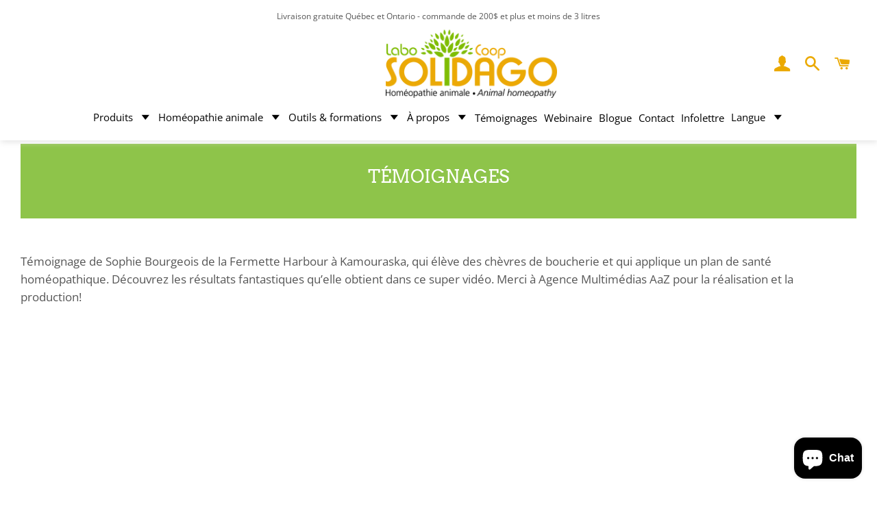

--- FILE ---
content_type: text/html; charset=utf-8
request_url: https://www.labosolidago.com/pages/temoignages
body_size: 30715
content:
<!doctype html>
<html class="no-js" lang="fr">
  <head>
    <meta name="google-site-verification" content="EphpqTKJwJvvZ_YtMc8seaS3OekX3Fx640qK_2E3NAc">
<!-- Google tag (gtag.js) -->
<script async src="https://www.googletagmanager.com/gtag/js?id=AW-16774134284"></script>
<script>
  window.dataLayer = window.dataLayer || [];
  function gtag(){dataLayer.push(arguments);}
  gtag('js', new Date());

  gtag('config', 'AW-16774134284');
</script>
    <!-- Basic page needs ================================================== -->
    <meta charset="utf-8">
    <meta http-equiv="X-UA-Compatible" content="IE=edge,chrome=1">

    
      <link rel="shortcut icon" href="//www.labosolidago.com/cdn/shop/files/labo-solidago-30e-Logo-002_32x32.png?v=1614354690" type="image/png">
    

    <!-- Title and description ================================================== -->
    <title>
      Témoignages
      
      
       &ndash; Labo Solidago
    </title>

    
      <meta name="description" content="Témoignage de Sophie Bourgeois de la Fermette Harbour à Kamouraska, qui élève des chèvres de boucherie et qui applique un plan de santé homéopathique. Découvrez les résultats fantastiques qu’elle obtient dans ce super vidéo. Merci à Agence Multimédias AaZ pour la réalisation et la production! Les soignantes des SPCA La">
    

    <!-- Helpers ================================================== -->
    <!-- /snippets/social-meta-tags.liquid -->




<meta property="og:site_name" content="Labo Solidago">
<meta property="og:url" content="https://www.labosolidago.com/pages/temoignages">
<meta property="og:title" content="Témoignages">
<meta property="og:type" content="website">
<meta property="og:description" content="Témoignage de Sophie Bourgeois de la Fermette Harbour à Kamouraska, qui élève des chèvres de boucherie et qui applique un plan de santé homéopathique. Découvrez les résultats fantastiques qu’elle obtient dans ce super vidéo. Merci à Agence Multimédias AaZ pour la réalisation et la production! Les soignantes des SPCA La">

<meta property="og:image" content="http://www.labosolidago.com/cdn/shop/files/LOGO_COOP_Solidago2024-FINAL_2c97f9ec-c48e-46ad-ab18-b949731df060_1200x1200.png?v=1713204785">
<meta property="og:image:secure_url" content="https://www.labosolidago.com/cdn/shop/files/LOGO_COOP_Solidago2024-FINAL_2c97f9ec-c48e-46ad-ab18-b949731df060_1200x1200.png?v=1713204785">


<meta name="twitter:card" content="summary_large_image">
<meta name="twitter:title" content="Témoignages">
<meta name="twitter:description" content="Témoignage de Sophie Bourgeois de la Fermette Harbour à Kamouraska, qui élève des chèvres de boucherie et qui applique un plan de santé homéopathique. Découvrez les résultats fantastiques qu’elle obtient dans ce super vidéo. Merci à Agence Multimédias AaZ pour la réalisation et la production! Les soignantes des SPCA La">

    <link rel="canonical" href="https://www.labosolidago.com/pages/temoignages">
    <meta name="viewport" content="width=device-width,initial-scale=1,shrink-to-fit=no">
    <meta name="theme-color" content="#eca815">

    <!-- CSS ================================================== -->
    <link href="//www.labosolidago.com/cdn/shop/t/13/assets/timber.scss.css?v=34907254869664934711759333942" rel="stylesheet" type="text/css" media="all" />
    <link href="//www.labosolidago.com/cdn/shop/t/13/assets/theme.scss.css?v=59457234716850107091759333942" rel="stylesheet" type="text/css" media="all" />
    <link href="//www.labosolidago.com/cdn/shop/t/13/assets/custom-css.css?v=69892272238071401561744206185" rel="stylesheet" type="text/css" media="all" />

    <!-- Sections ================================================== -->
    <script>
      window.theme = window.theme || {};
      theme.strings = {
        zoomClose: "Fermer (Esc)",
        zoomPrev: "Précédent (flèche gauche)",
        zoomNext: "Suivant (flèche droite)",
        moneyFormat: "${{amount}}",
        addressError: "Vous ne trouvez pas cette adresse",
        addressNoResults: "Aucun résultat pour cette adresse",
        addressQueryLimit: "Vous avez dépassé la limite de Google utilisation de l'API. Envisager la mise à niveau à un \u003ca href=\"https:\/\/developers.google.com\/maps\/premium\/usage-limits\"\u003erégime spécial\u003c\/a\u003e.",
        authError: "Il y avait un problème authentifier votre compte Google Maps.",
        cartEmpty: "Votre panier est vide.",
        cartCookie: "Activer les cookies pour utiliser le panier",
        cartSavings: "Vous économisez [savings]",
        productSlideLabel: "Diapositive [slide_number] sur [slide_max]."
      };
      theme.settings = {
        cartType: "drawer",
        gridType: "collage"
      };
    </script>

    <script src="//www.labosolidago.com/cdn/shop/t/13/assets/jquery-2.2.3.min.js?v=58211863146907186831743154748" type="text/javascript"></script>

    <script src="//www.labosolidago.com/cdn/shop/t/13/assets/lazysizes.min.js?v=155223123402716617051743154748" async="async"></script>

    <script src="//www.labosolidago.com/cdn/shop/t/13/assets/theme.js?v=84719868544415823101743154748" defer="defer"></script>

    <!-- Header hook for plugins ================================================== -->

    


  
  

  <script>
    window.MeteorMenu = window.MeteorMenu || {};

    MeteorMenu.startedLoadingAt = Date.now();

    // Promise polyfill https://github.com/stefanpenner/es6-promise
    !function(t,e){"object"==typeof exports&&"undefined"!=typeof module?module.exports=e():"function"==typeof define&&define.amd?define(e):t.ES6Promise=e()}(this,function(){"use strict";function t(t){var e=typeof t;return null!==t&&("object"===e||"function"===e)}function e(t){return"function"==typeof t}function n(t){B=t}function r(t){G=t}function o(){return function(){return process.nextTick(a)}}function i(){return"undefined"!=typeof z?function(){z(a)}:c()}function s(){var t=0,e=new J(a),n=document.createTextNode("");return e.observe(n,{characterData:!0}),function(){n.data=t=++t%2}}function u(){var t=new MessageChannel;return t.port1.onmessage=a,function(){return t.port2.postMessage(0)}}function c(){var t=setTimeout;return function(){return t(a,1)}}function a(){for(var t=0;t<W;t+=2){var e=V[t],n=V[t+1];e(n),V[t]=void 0,V[t+1]=void 0}W=0}function f(){try{var t=Function("return this")().require("vertx");return z=t.runOnLoop||t.runOnContext,i()}catch(e){return c()}}function l(t,e){var n=this,r=new this.constructor(p);void 0===r[Z]&&O(r);var o=n._state;if(o){var i=arguments[o-1];G(function(){return P(o,r,i,n._result)})}else E(n,r,t,e);return r}function h(t){var e=this;if(t&&"object"==typeof t&&t.constructor===e)return t;var n=new e(p);return g(n,t),n}function p(){}function v(){return new TypeError("You cannot resolve a promise with itself")}function d(){return new TypeError("A promises callback cannot return that same promise.")}function _(t){try{return t.then}catch(e){return nt.error=e,nt}}function y(t,e,n,r){try{t.call(e,n,r)}catch(o){return o}}function m(t,e,n){G(function(t){var r=!1,o=y(n,e,function(n){r||(r=!0,e!==n?g(t,n):S(t,n))},function(e){r||(r=!0,j(t,e))},"Settle: "+(t._label||" unknown promise"));!r&&o&&(r=!0,j(t,o))},t)}function b(t,e){e._state===tt?S(t,e._result):e._state===et?j(t,e._result):E(e,void 0,function(e){return g(t,e)},function(e){return j(t,e)})}function w(t,n,r){n.constructor===t.constructor&&r===l&&n.constructor.resolve===h?b(t,n):r===nt?(j(t,nt.error),nt.error=null):void 0===r?S(t,n):e(r)?m(t,n,r):S(t,n)}function g(e,n){e===n?j(e,v()):t(n)?w(e,n,_(n)):S(e,n)}function A(t){t._onerror&&t._onerror(t._result),T(t)}function S(t,e){t._state===$&&(t._result=e,t._state=tt,0!==t._subscribers.length&&G(T,t))}function j(t,e){t._state===$&&(t._state=et,t._result=e,G(A,t))}function E(t,e,n,r){var o=t._subscribers,i=o.length;t._onerror=null,o[i]=e,o[i+tt]=n,o[i+et]=r,0===i&&t._state&&G(T,t)}function T(t){var e=t._subscribers,n=t._state;if(0!==e.length){for(var r=void 0,o=void 0,i=t._result,s=0;s<e.length;s+=3)r=e[s],o=e[s+n],r?P(n,r,o,i):o(i);t._subscribers.length=0}}function M(t,e){try{return t(e)}catch(n){return nt.error=n,nt}}function P(t,n,r,o){var i=e(r),s=void 0,u=void 0,c=void 0,a=void 0;if(i){if(s=M(r,o),s===nt?(a=!0,u=s.error,s.error=null):c=!0,n===s)return void j(n,d())}else s=o,c=!0;n._state!==$||(i&&c?g(n,s):a?j(n,u):t===tt?S(n,s):t===et&&j(n,s))}function x(t,e){try{e(function(e){g(t,e)},function(e){j(t,e)})}catch(n){j(t,n)}}function C(){return rt++}function O(t){t[Z]=rt++,t._state=void 0,t._result=void 0,t._subscribers=[]}function k(){return new Error("Array Methods must be provided an Array")}function F(t){return new ot(this,t).promise}function Y(t){var e=this;return new e(U(t)?function(n,r){for(var o=t.length,i=0;i<o;i++)e.resolve(t[i]).then(n,r)}:function(t,e){return e(new TypeError("You must pass an array to race."))})}function q(t){var e=this,n=new e(p);return j(n,t),n}function D(){throw new TypeError("You must pass a resolver function as the first argument to the promise constructor")}function K(){throw new TypeError("Failed to construct 'Promise': Please use the 'new' operator, this object constructor cannot be called as a function.")}function L(){var t=void 0;if("undefined"!=typeof global)t=global;else if("undefined"!=typeof self)t=self;else try{t=Function("return this")()}catch(e){throw new Error("polyfill failed because global object is unavailable in this environment")}var n=t.Promise;if(n){var r=null;try{r=Object.prototype.toString.call(n.resolve())}catch(e){}if("[object Promise]"===r&&!n.cast)return}t.Promise=it}var N=void 0;N=Array.isArray?Array.isArray:function(t){return"[object Array]"===Object.prototype.toString.call(t)};var U=N,W=0,z=void 0,B=void 0,G=function(t,e){V[W]=t,V[W+1]=e,W+=2,2===W&&(B?B(a):X())},H="undefined"!=typeof window?window:void 0,I=H||{},J=I.MutationObserver||I.WebKitMutationObserver,Q="undefined"==typeof self&&"undefined"!=typeof process&&"[object process]"==={}.toString.call(process),R="undefined"!=typeof Uint8ClampedArray&&"undefined"!=typeof importScripts&&"undefined"!=typeof MessageChannel,V=new Array(1e3),X=void 0;X=Q?o():J?s():R?u():void 0===H&&"function"==typeof require?f():c();var Z=Math.random().toString(36).substring(2),$=void 0,tt=1,et=2,nt={error:null},rt=0,ot=function(){function t(t,e){this._instanceConstructor=t,this.promise=new t(p),this.promise[Z]||O(this.promise),U(e)?(this.length=e.length,this._remaining=e.length,this._result=new Array(this.length),0===this.length?S(this.promise,this._result):(this.length=this.length||0,this._enumerate(e),0===this._remaining&&S(this.promise,this._result))):j(this.promise,k())}return t.prototype._enumerate=function(t){for(var e=0;this._state===$&&e<t.length;e++)this._eachEntry(t[e],e)},t.prototype._eachEntry=function(t,e){var n=this._instanceConstructor,r=n.resolve;if(r===h){var o=_(t);if(o===l&&t._state!==$)this._settledAt(t._state,e,t._result);else if("function"!=typeof o)this._remaining--,this._result[e]=t;else if(n===it){var i=new n(p);w(i,t,o),this._willSettleAt(i,e)}else this._willSettleAt(new n(function(e){return e(t)}),e)}else this._willSettleAt(r(t),e)},t.prototype._settledAt=function(t,e,n){var r=this.promise;r._state===$&&(this._remaining--,t===et?j(r,n):this._result[e]=n),0===this._remaining&&S(r,this._result)},t.prototype._willSettleAt=function(t,e){var n=this;E(t,void 0,function(t){return n._settledAt(tt,e,t)},function(t){return n._settledAt(et,e,t)})},t}(),it=function(){function t(e){this[Z]=C(),this._result=this._state=void 0,this._subscribers=[],p!==e&&("function"!=typeof e&&D(),this instanceof t?x(this,e):K())}return t.prototype["catch"]=function(t){return this.then(null,t)},t.prototype["finally"]=function(t){var n=this,r=n.constructor;return e(t)?n.then(function(e){return r.resolve(t()).then(function(){return e})},function(e){return r.resolve(t()).then(function(){throw e})}):n.then(t,t)},t}();return it.prototype.then=l,it.all=F,it.race=Y,it.resolve=h,it.reject=q,it._setScheduler=n,it._setAsap=r,it._asap=G,it.polyfill=L,it.Promise=it,it.polyfill(),it});

    // Fetch polyfill https://github.com/developit/unfetch
    self.fetch||(self.fetch=function(e,n){return n=n||{},new Promise(function(t,s){var r=new XMLHttpRequest,o=[],u=[],i={},a=function(){return{ok:2==(r.status/100|0),statusText:r.statusText,status:r.status,url:r.responseURL,text:function(){return Promise.resolve(r.responseText)},json:function(){return Promise.resolve(JSON.parse(r.responseText))},blob:function(){return Promise.resolve(new Blob([r.response]))},clone:a,headers:{keys:function(){return o},entries:function(){return u},get:function(e){return i[e.toLowerCase()]},has:function(e){return e.toLowerCase()in i}}}};for(var c in r.open(n.method||"get",e,!0),r.onload=function(){r.getAllResponseHeaders().replace(/^(.*?):[^\S\n]*([\s\S]*?)$/gm,function(e,n,t){o.push(n=n.toLowerCase()),u.push([n,t]),i[n]=i[n]?i[n]+","+t:t}),t(a())},r.onerror=s,r.withCredentials="include"==n.credentials,n.headers)r.setRequestHeader(c,n.headers[c]);r.send(n.body||null)})});

  
    MeteorMenu.loadData=function(){function e(){return new Promise(function(e){var t=document.createElement("link");t.rel="stylesheet",t.href="//www.labosolidago.com/cdn/shop/t/13/assets/meteor-menu.css?v=11957129773164742741743154748",t.onload=function(){e()},document.head.appendChild(t)})}function t(){window.performance&&1==window.performance.navigation.type?sessionStorage.removeItem(i):window.performance||sessionStorage.removeItem(i)}function n(){return t(),new Promise(function(e,t){function n(t){return MeteorMenu.data=t,e()}var s=r();if(s)return n(s);fetch(a,{credentials:"include"}).then(function(e){return e.text()}).then(function(e){const t=document.createElement("html");t.innerHTML=e;const r=t.querySelector("script#meteor-menu-data");if(!r)throw new Error("[Meteor Mega Menus] Could not find script#meteor-menu-data in async menu data endpoint");const a=JSON.parse(r.textContent);o(a),sessionStorage.setItem(i,JSON.stringify(a)),n(a)})["catch"](function(e){t(e)})})}function r(){var e=sessionStorage.getItem(i);if(e)try{return JSON.parse(e)}catch(t){console.warn("Meteor Mega Menus: Malformed cached menu data, expected a JSON string but instead got:",e),console.warn("If you are seeing this error, please get in touch with us at support@heliumdev.com"),sessionStorage.removeItem(i)}}function o(e){var t=[],n={linklists:function(e){if(!(e instanceof Object))return"linklists must be an Object"}};for(var r in n){var o=e[r],a=n[r](o);a&&t.push({key:r,error:a,value:o})}if(t.length>0)throw console.error("Meteor Mega Menus: Invalid keys detected in menu data",t),new Error("Malformed menu data")}var a="/products?view=meteor&timestamp="+Date.now(),i="meteor:menu_data",s=[e(),n()];Promise.all(s).then(function(){MeteorMenu.loaded=!0,MeteorMenu.dataReady&&MeteorMenu.dataReady()})["catch"](function(e){throw console.error("Meteor Mega Menus: Encountered an error while attempting to fetchMenuData from '"+a+"'"),new Error(e)})},MeteorMenu.loadData();
  

  </script>

  <script type="text/javascript" src="//www.labosolidago.com/cdn/shop/t/13/assets/meteor-menu.js?v=44085032019584776211743154748" async></script>


    <script>window.performance && window.performance.mark && window.performance.mark('shopify.content_for_header.start');</script><meta name="google-site-verification" content="nlKeIfsU15RRsKBMAPIz6Xw-pZqPQM7BBCczTBnhl_w">
<meta id="shopify-digital-wallet" name="shopify-digital-wallet" content="/54929621169/digital_wallets/dialog">
<meta name="shopify-checkout-api-token" content="03d6fcd7d7f1465b3c95f2b03cd86a6e">
<meta id="in-context-paypal-metadata" data-shop-id="54929621169" data-venmo-supported="false" data-environment="production" data-locale="fr_FR" data-paypal-v4="true" data-currency="CAD">
<link rel="alternate" hreflang="x-default" href="https://www.labosolidago.com/pages/temoignages">
<link rel="alternate" hreflang="fr" href="https://www.labosolidago.com/pages/temoignages">
<link rel="alternate" hreflang="es" href="https://www.labosolidago.com/es/pages/temoignages">
<link rel="alternate" hreflang="en" href="https://www.labosolidago.com/en/pages/temoignages">
<script async="async" src="/checkouts/internal/preloads.js?locale=fr-CA"></script>
<script id="apple-pay-shop-capabilities" type="application/json">{"shopId":54929621169,"countryCode":"CA","currencyCode":"CAD","merchantCapabilities":["supports3DS"],"merchantId":"gid:\/\/shopify\/Shop\/54929621169","merchantName":"Labo Solidago","requiredBillingContactFields":["postalAddress","email","phone"],"requiredShippingContactFields":["postalAddress","email","phone"],"shippingType":"shipping","supportedNetworks":["visa","masterCard","amex","discover","interac","jcb"],"total":{"type":"pending","label":"Labo Solidago","amount":"1.00"},"shopifyPaymentsEnabled":true,"supportsSubscriptions":true}</script>
<script id="shopify-features" type="application/json">{"accessToken":"03d6fcd7d7f1465b3c95f2b03cd86a6e","betas":["rich-media-storefront-analytics"],"domain":"www.labosolidago.com","predictiveSearch":true,"shopId":54929621169,"locale":"fr"}</script>
<script>var Shopify = Shopify || {};
Shopify.shop = "labo-solidago.myshopify.com";
Shopify.locale = "fr";
Shopify.currency = {"active":"CAD","rate":"1.0"};
Shopify.country = "CA";
Shopify.theme = {"name":"Version 2025 - Maude - Blog - GH","id":143873540273,"schema_name":"Brooklyn","schema_version":"17.2.4","theme_store_id":730,"role":"main"};
Shopify.theme.handle = "null";
Shopify.theme.style = {"id":null,"handle":null};
Shopify.cdnHost = "www.labosolidago.com/cdn";
Shopify.routes = Shopify.routes || {};
Shopify.routes.root = "/";</script>
<script type="module">!function(o){(o.Shopify=o.Shopify||{}).modules=!0}(window);</script>
<script>!function(o){function n(){var o=[];function n(){o.push(Array.prototype.slice.apply(arguments))}return n.q=o,n}var t=o.Shopify=o.Shopify||{};t.loadFeatures=n(),t.autoloadFeatures=n()}(window);</script>
<script id="shop-js-analytics" type="application/json">{"pageType":"page"}</script>
<script defer="defer" async type="module" src="//www.labosolidago.com/cdn/shopifycloud/shop-js/modules/v2/client.init-shop-cart-sync_BcDpqI9l.fr.esm.js"></script>
<script defer="defer" async type="module" src="//www.labosolidago.com/cdn/shopifycloud/shop-js/modules/v2/chunk.common_a1Rf5Dlz.esm.js"></script>
<script defer="defer" async type="module" src="//www.labosolidago.com/cdn/shopifycloud/shop-js/modules/v2/chunk.modal_Djra7sW9.esm.js"></script>
<script type="module">
  await import("//www.labosolidago.com/cdn/shopifycloud/shop-js/modules/v2/client.init-shop-cart-sync_BcDpqI9l.fr.esm.js");
await import("//www.labosolidago.com/cdn/shopifycloud/shop-js/modules/v2/chunk.common_a1Rf5Dlz.esm.js");
await import("//www.labosolidago.com/cdn/shopifycloud/shop-js/modules/v2/chunk.modal_Djra7sW9.esm.js");

  window.Shopify.SignInWithShop?.initShopCartSync?.({"fedCMEnabled":true,"windoidEnabled":true});

</script>
<script>(function() {
  var isLoaded = false;
  function asyncLoad() {
    if (isLoaded) return;
    isLoaded = true;
    var urls = ["https:\/\/cdn.shopify.com\/s\/files\/1\/0549\/2962\/1169\/t\/5\/assets\/verify-meteor-menu.js?meteor_tier=free\u0026shop=labo-solidago.myshopify.com","https:\/\/dashboard.mailerlite.com\/shopify\/12447\/5121?shop=labo-solidago.myshopify.com"];
    for (var i = 0; i < urls.length; i++) {
      var s = document.createElement('script');
      s.type = 'text/javascript';
      s.async = true;
      s.src = urls[i];
      var x = document.getElementsByTagName('script')[0];
      x.parentNode.insertBefore(s, x);
    }
  };
  if(window.attachEvent) {
    window.attachEvent('onload', asyncLoad);
  } else {
    window.addEventListener('load', asyncLoad, false);
  }
})();</script>
<script id="__st">var __st={"a":54929621169,"offset":-18000,"reqid":"4b5b567a-7db7-4f9c-96cb-b46a3f905397-1769042417","pageurl":"www.labosolidago.com\/pages\/temoignages","s":"pages-79254356145","u":"9ba211c157a8","p":"page","rtyp":"page","rid":79254356145};</script>
<script>window.ShopifyPaypalV4VisibilityTracking = true;</script>
<script id="captcha-bootstrap">!function(){'use strict';const t='contact',e='account',n='new_comment',o=[[t,t],['blogs',n],['comments',n],[t,'customer']],c=[[e,'customer_login'],[e,'guest_login'],[e,'recover_customer_password'],[e,'create_customer']],r=t=>t.map((([t,e])=>`form[action*='/${t}']:not([data-nocaptcha='true']) input[name='form_type'][value='${e}']`)).join(','),a=t=>()=>t?[...document.querySelectorAll(t)].map((t=>t.form)):[];function s(){const t=[...o],e=r(t);return a(e)}const i='password',u='form_key',d=['recaptcha-v3-token','g-recaptcha-response','h-captcha-response',i],f=()=>{try{return window.sessionStorage}catch{return}},m='__shopify_v',_=t=>t.elements[u];function p(t,e,n=!1){try{const o=window.sessionStorage,c=JSON.parse(o.getItem(e)),{data:r}=function(t){const{data:e,action:n}=t;return t[m]||n?{data:e,action:n}:{data:t,action:n}}(c);for(const[e,n]of Object.entries(r))t.elements[e]&&(t.elements[e].value=n);n&&o.removeItem(e)}catch(o){console.error('form repopulation failed',{error:o})}}const l='form_type',E='cptcha';function T(t){t.dataset[E]=!0}const w=window,h=w.document,L='Shopify',v='ce_forms',y='captcha';let A=!1;((t,e)=>{const n=(g='f06e6c50-85a8-45c8-87d0-21a2b65856fe',I='https://cdn.shopify.com/shopifycloud/storefront-forms-hcaptcha/ce_storefront_forms_captcha_hcaptcha.v1.5.2.iife.js',D={infoText:'Protégé par hCaptcha',privacyText:'Confidentialité',termsText:'Conditions'},(t,e,n)=>{const o=w[L][v],c=o.bindForm;if(c)return c(t,g,e,D).then(n);var r;o.q.push([[t,g,e,D],n]),r=I,A||(h.body.append(Object.assign(h.createElement('script'),{id:'captcha-provider',async:!0,src:r})),A=!0)});var g,I,D;w[L]=w[L]||{},w[L][v]=w[L][v]||{},w[L][v].q=[],w[L][y]=w[L][y]||{},w[L][y].protect=function(t,e){n(t,void 0,e),T(t)},Object.freeze(w[L][y]),function(t,e,n,w,h,L){const[v,y,A,g]=function(t,e,n){const i=e?o:[],u=t?c:[],d=[...i,...u],f=r(d),m=r(i),_=r(d.filter((([t,e])=>n.includes(e))));return[a(f),a(m),a(_),s()]}(w,h,L),I=t=>{const e=t.target;return e instanceof HTMLFormElement?e:e&&e.form},D=t=>v().includes(t);t.addEventListener('submit',(t=>{const e=I(t);if(!e)return;const n=D(e)&&!e.dataset.hcaptchaBound&&!e.dataset.recaptchaBound,o=_(e),c=g().includes(e)&&(!o||!o.value);(n||c)&&t.preventDefault(),c&&!n&&(function(t){try{if(!f())return;!function(t){const e=f();if(!e)return;const n=_(t);if(!n)return;const o=n.value;o&&e.removeItem(o)}(t);const e=Array.from(Array(32),(()=>Math.random().toString(36)[2])).join('');!function(t,e){_(t)||t.append(Object.assign(document.createElement('input'),{type:'hidden',name:u})),t.elements[u].value=e}(t,e),function(t,e){const n=f();if(!n)return;const o=[...t.querySelectorAll(`input[type='${i}']`)].map((({name:t})=>t)),c=[...d,...o],r={};for(const[a,s]of new FormData(t).entries())c.includes(a)||(r[a]=s);n.setItem(e,JSON.stringify({[m]:1,action:t.action,data:r}))}(t,e)}catch(e){console.error('failed to persist form',e)}}(e),e.submit())}));const S=(t,e)=>{t&&!t.dataset[E]&&(n(t,e.some((e=>e===t))),T(t))};for(const o of['focusin','change'])t.addEventListener(o,(t=>{const e=I(t);D(e)&&S(e,y())}));const B=e.get('form_key'),M=e.get(l),P=B&&M;t.addEventListener('DOMContentLoaded',(()=>{const t=y();if(P)for(const e of t)e.elements[l].value===M&&p(e,B);[...new Set([...A(),...v().filter((t=>'true'===t.dataset.shopifyCaptcha))])].forEach((e=>S(e,t)))}))}(h,new URLSearchParams(w.location.search),n,t,e,['guest_login'])})(!0,!0)}();</script>
<script integrity="sha256-4kQ18oKyAcykRKYeNunJcIwy7WH5gtpwJnB7kiuLZ1E=" data-source-attribution="shopify.loadfeatures" defer="defer" src="//www.labosolidago.com/cdn/shopifycloud/storefront/assets/storefront/load_feature-a0a9edcb.js" crossorigin="anonymous"></script>
<script data-source-attribution="shopify.dynamic_checkout.dynamic.init">var Shopify=Shopify||{};Shopify.PaymentButton=Shopify.PaymentButton||{isStorefrontPortableWallets:!0,init:function(){window.Shopify.PaymentButton.init=function(){};var t=document.createElement("script");t.src="https://www.labosolidago.com/cdn/shopifycloud/portable-wallets/latest/portable-wallets.fr.js",t.type="module",document.head.appendChild(t)}};
</script>
<script data-source-attribution="shopify.dynamic_checkout.buyer_consent">
  function portableWalletsHideBuyerConsent(e){var t=document.getElementById("shopify-buyer-consent"),n=document.getElementById("shopify-subscription-policy-button");t&&n&&(t.classList.add("hidden"),t.setAttribute("aria-hidden","true"),n.removeEventListener("click",e))}function portableWalletsShowBuyerConsent(e){var t=document.getElementById("shopify-buyer-consent"),n=document.getElementById("shopify-subscription-policy-button");t&&n&&(t.classList.remove("hidden"),t.removeAttribute("aria-hidden"),n.addEventListener("click",e))}window.Shopify?.PaymentButton&&(window.Shopify.PaymentButton.hideBuyerConsent=portableWalletsHideBuyerConsent,window.Shopify.PaymentButton.showBuyerConsent=portableWalletsShowBuyerConsent);
</script>
<script data-source-attribution="shopify.dynamic_checkout.cart.bootstrap">document.addEventListener("DOMContentLoaded",(function(){function t(){return document.querySelector("shopify-accelerated-checkout-cart, shopify-accelerated-checkout")}if(t())Shopify.PaymentButton.init();else{new MutationObserver((function(e,n){t()&&(Shopify.PaymentButton.init(),n.disconnect())})).observe(document.body,{childList:!0,subtree:!0})}}));
</script>
<script id='scb4127' type='text/javascript' async='' src='https://www.labosolidago.com/cdn/shopifycloud/privacy-banner/storefront-banner.js'></script><link id="shopify-accelerated-checkout-styles" rel="stylesheet" media="screen" href="https://www.labosolidago.com/cdn/shopifycloud/portable-wallets/latest/accelerated-checkout-backwards-compat.css" crossorigin="anonymous">
<style id="shopify-accelerated-checkout-cart">
        #shopify-buyer-consent {
  margin-top: 1em;
  display: inline-block;
  width: 100%;
}

#shopify-buyer-consent.hidden {
  display: none;
}

#shopify-subscription-policy-button {
  background: none;
  border: none;
  padding: 0;
  text-decoration: underline;
  font-size: inherit;
  cursor: pointer;
}

#shopify-subscription-policy-button::before {
  box-shadow: none;
}

      </style>

<script>window.performance && window.performance.mark && window.performance.mark('shopify.content_for_header.end');</script>

    <script src="//www.labosolidago.com/cdn/shop/t/13/assets/modernizr.min.js?v=21391054748206432451743154748" type="text/javascript"></script>

    
    

    

    
  <!-- BEGIN app block: shopify://apps/hulk-form-builder/blocks/app-embed/b6b8dd14-356b-4725-a4ed-77232212b3c3 --><!-- BEGIN app snippet: hulkapps-formbuilder-theme-ext --><script type="text/javascript">
  
  if (typeof window.formbuilder_customer != "object") {
        window.formbuilder_customer = {}
  }

  window.hulkFormBuilder = {
    form_data: {},
    shop_data: {"shop_rJC-0NHTI8KTFv0eWbDdjw":{"shop_uuid":"rJC-0NHTI8KTFv0eWbDdjw","shop_timezone":"America\/New_York","shop_id":72897,"shop_is_after_submit_enabled":true,"shop_shopify_plan":"Basic","shop_shopify_domain":"labo-solidago.myshopify.com","shop_created_at":"2022-10-24T09:40:52.268-05:00","is_skip_metafield":false,"shop_deleted":false,"shop_disabled":false}},
    settings_data: {"shop_settings":{"shop_customise_msgs":[],"default_customise_msgs":{"is_required":"is required","thank_you":"Thank you! The form was submitted successfully.","processing":"Processing...","valid_data":"Please provide valid data","valid_email":"Provide valid email format","valid_tags":"HTML Tags are not allowed","valid_phone":"Provide valid phone number","valid_captcha":"Please provide valid captcha response","valid_url":"Provide valid URL","only_number_alloud":"Provide valid number in","number_less":"must be less than","number_more":"must be more than","image_must_less":"Image must be less than 20MB","image_number":"Images allowed","image_extension":"Invalid extension! Please provide image file","error_image_upload":"Error in image upload. Please try again.","error_file_upload":"Error in file upload. Please try again.","your_response":"Your response","error_form_submit":"Error occur.Please try again after sometime.","email_submitted":"Form with this email is already submitted","invalid_email_by_zerobounce":"The email address you entered appears to be invalid. Please check it and try again.","download_file":"Download file","card_details_invalid":"Your card details are invalid","card_details":"Card details","please_enter_card_details":"Please enter card details","card_number":"Card number","exp_mm":"Exp MM","exp_yy":"Exp YY","crd_cvc":"CVV","payment_value":"Payment amount","please_enter_payment_amount":"Please enter payment amount","address1":"Address line 1","address2":"Address line 2","city":"City","province":"Province","zipcode":"Zip code","country":"Country","blocked_domain":"This form does not accept addresses from","file_must_less":"File must be less than 20MB","file_extension":"Invalid extension! Please provide file","only_file_number_alloud":"files allowed","previous":"Previous","next":"Next","must_have_a_input":"Please enter at least one field.","please_enter_required_data":"Please enter required data","atleast_one_special_char":"Include at least one special character","atleast_one_lowercase_char":"Include at least one lowercase character","atleast_one_uppercase_char":"Include at least one uppercase character","atleast_one_number":"Include at least one number","must_have_8_chars":"Must have 8 characters long","be_between_8_and_12_chars":"Be between 8 and 12 characters long","please_select":"Please Select","phone_submitted":"Form with this phone number is already submitted","user_res_parse_error":"Error while submitting the form","valid_same_values":"values must be same","product_choice_clear_selection":"Clear Selection","picture_choice_clear_selection":"Clear Selection","remove_all_for_file_image_upload":"Remove All","invalid_file_type_for_image_upload":"You can't upload files of this type.","invalid_file_type_for_signature_upload":"You can't upload files of this type.","max_files_exceeded_for_file_upload":"You can not upload any more files.","max_files_exceeded_for_image_upload":"You can not upload any more files.","file_already_exist":"File already uploaded","max_limit_exceed":"You have added the maximum number of text fields.","cancel_upload_for_file_upload":"Cancel upload","cancel_upload_for_image_upload":"Cancel upload","cancel_upload_for_signature_upload":"Cancel upload"},"shop_blocked_domains":[]}},
    features_data: {"shop_plan_features":{"shop_plan_features":["unlimited-forms","full-design-customization","export-form-submissions","multiple-recipients-for-form-submissions","multiple-admin-notifications","enable-captcha","unlimited-file-uploads","save-submitted-form-data","set-auto-response-message","conditional-logic","form-banner","save-as-draft-facility","include-user-response-in-admin-email","disable-form-submission","file-upload"]}},
    shop: null,
    shop_id: null,
    plan_features: null,
    validateDoubleQuotes: false,
    assets: {
      extraFunctions: "https://cdn.shopify.com/extensions/019bb5ee-ec40-7527-955d-c1b8751eb060/form-builder-by-hulkapps-50/assets/extra-functions.js",
      extraStyles: "https://cdn.shopify.com/extensions/019bb5ee-ec40-7527-955d-c1b8751eb060/form-builder-by-hulkapps-50/assets/extra-styles.css",
      bootstrapStyles: "https://cdn.shopify.com/extensions/019bb5ee-ec40-7527-955d-c1b8751eb060/form-builder-by-hulkapps-50/assets/theme-app-extension-bootstrap.css"
    },
    translations: {
      htmlTagNotAllowed: "HTML Tags are not allowed",
      sqlQueryNotAllowed: "SQL Queries are not allowed",
      doubleQuoteNotAllowed: "Double quotes are not allowed",
      vorwerkHttpWwwNotAllowed: "The words \u0026#39;http\u0026#39; and \u0026#39;www\u0026#39; are not allowed. Please remove them and try again.",
      maxTextFieldsReached: "You have added the maximum number of text fields.",
      avoidNegativeWords: "Avoid negative words: Don\u0026#39;t use negative words in your contact message.",
      customDesignOnly: "This form is for custom designs requests. For general inquiries please contact our team at info@stagheaddesigns.com",
      zerobounceApiErrorMsg: "We couldn\u0026#39;t verify your email due to a technical issue. Please try again later.",
    }

  }

  

  window.FbThemeAppExtSettingsHash = {}
  
</script><!-- END app snippet --><!-- END app block --><script src="https://cdn.shopify.com/extensions/e8878072-2f6b-4e89-8082-94b04320908d/inbox-1254/assets/inbox-chat-loader.js" type="text/javascript" defer="defer"></script>
<script src="https://cdn.shopify.com/extensions/019bb5ee-ec40-7527-955d-c1b8751eb060/form-builder-by-hulkapps-50/assets/form-builder-script.js" type="text/javascript" defer="defer"></script>
<link href="https://monorail-edge.shopifysvc.com" rel="dns-prefetch">
<script>(function(){if ("sendBeacon" in navigator && "performance" in window) {try {var session_token_from_headers = performance.getEntriesByType('navigation')[0].serverTiming.find(x => x.name == '_s').description;} catch {var session_token_from_headers = undefined;}var session_cookie_matches = document.cookie.match(/_shopify_s=([^;]*)/);var session_token_from_cookie = session_cookie_matches && session_cookie_matches.length === 2 ? session_cookie_matches[1] : "";var session_token = session_token_from_headers || session_token_from_cookie || "";function handle_abandonment_event(e) {var entries = performance.getEntries().filter(function(entry) {return /monorail-edge.shopifysvc.com/.test(entry.name);});if (!window.abandonment_tracked && entries.length === 0) {window.abandonment_tracked = true;var currentMs = Date.now();var navigation_start = performance.timing.navigationStart;var payload = {shop_id: 54929621169,url: window.location.href,navigation_start,duration: currentMs - navigation_start,session_token,page_type: "page"};window.navigator.sendBeacon("https://monorail-edge.shopifysvc.com/v1/produce", JSON.stringify({schema_id: "online_store_buyer_site_abandonment/1.1",payload: payload,metadata: {event_created_at_ms: currentMs,event_sent_at_ms: currentMs}}));}}window.addEventListener('pagehide', handle_abandonment_event);}}());</script>
<script id="web-pixels-manager-setup">(function e(e,d,r,n,o){if(void 0===o&&(o={}),!Boolean(null===(a=null===(i=window.Shopify)||void 0===i?void 0:i.analytics)||void 0===a?void 0:a.replayQueue)){var i,a;window.Shopify=window.Shopify||{};var t=window.Shopify;t.analytics=t.analytics||{};var s=t.analytics;s.replayQueue=[],s.publish=function(e,d,r){return s.replayQueue.push([e,d,r]),!0};try{self.performance.mark("wpm:start")}catch(e){}var l=function(){var e={modern:/Edge?\/(1{2}[4-9]|1[2-9]\d|[2-9]\d{2}|\d{4,})\.\d+(\.\d+|)|Firefox\/(1{2}[4-9]|1[2-9]\d|[2-9]\d{2}|\d{4,})\.\d+(\.\d+|)|Chrom(ium|e)\/(9{2}|\d{3,})\.\d+(\.\d+|)|(Maci|X1{2}).+ Version\/(15\.\d+|(1[6-9]|[2-9]\d|\d{3,})\.\d+)([,.]\d+|)( \(\w+\)|)( Mobile\/\w+|) Safari\/|Chrome.+OPR\/(9{2}|\d{3,})\.\d+\.\d+|(CPU[ +]OS|iPhone[ +]OS|CPU[ +]iPhone|CPU IPhone OS|CPU iPad OS)[ +]+(15[._]\d+|(1[6-9]|[2-9]\d|\d{3,})[._]\d+)([._]\d+|)|Android:?[ /-](13[3-9]|1[4-9]\d|[2-9]\d{2}|\d{4,})(\.\d+|)(\.\d+|)|Android.+Firefox\/(13[5-9]|1[4-9]\d|[2-9]\d{2}|\d{4,})\.\d+(\.\d+|)|Android.+Chrom(ium|e)\/(13[3-9]|1[4-9]\d|[2-9]\d{2}|\d{4,})\.\d+(\.\d+|)|SamsungBrowser\/([2-9]\d|\d{3,})\.\d+/,legacy:/Edge?\/(1[6-9]|[2-9]\d|\d{3,})\.\d+(\.\d+|)|Firefox\/(5[4-9]|[6-9]\d|\d{3,})\.\d+(\.\d+|)|Chrom(ium|e)\/(5[1-9]|[6-9]\d|\d{3,})\.\d+(\.\d+|)([\d.]+$|.*Safari\/(?![\d.]+ Edge\/[\d.]+$))|(Maci|X1{2}).+ Version\/(10\.\d+|(1[1-9]|[2-9]\d|\d{3,})\.\d+)([,.]\d+|)( \(\w+\)|)( Mobile\/\w+|) Safari\/|Chrome.+OPR\/(3[89]|[4-9]\d|\d{3,})\.\d+\.\d+|(CPU[ +]OS|iPhone[ +]OS|CPU[ +]iPhone|CPU IPhone OS|CPU iPad OS)[ +]+(10[._]\d+|(1[1-9]|[2-9]\d|\d{3,})[._]\d+)([._]\d+|)|Android:?[ /-](13[3-9]|1[4-9]\d|[2-9]\d{2}|\d{4,})(\.\d+|)(\.\d+|)|Mobile Safari.+OPR\/([89]\d|\d{3,})\.\d+\.\d+|Android.+Firefox\/(13[5-9]|1[4-9]\d|[2-9]\d{2}|\d{4,})\.\d+(\.\d+|)|Android.+Chrom(ium|e)\/(13[3-9]|1[4-9]\d|[2-9]\d{2}|\d{4,})\.\d+(\.\d+|)|Android.+(UC? ?Browser|UCWEB|U3)[ /]?(15\.([5-9]|\d{2,})|(1[6-9]|[2-9]\d|\d{3,})\.\d+)\.\d+|SamsungBrowser\/(5\.\d+|([6-9]|\d{2,})\.\d+)|Android.+MQ{2}Browser\/(14(\.(9|\d{2,})|)|(1[5-9]|[2-9]\d|\d{3,})(\.\d+|))(\.\d+|)|K[Aa][Ii]OS\/(3\.\d+|([4-9]|\d{2,})\.\d+)(\.\d+|)/},d=e.modern,r=e.legacy,n=navigator.userAgent;return n.match(d)?"modern":n.match(r)?"legacy":"unknown"}(),u="modern"===l?"modern":"legacy",c=(null!=n?n:{modern:"",legacy:""})[u],f=function(e){return[e.baseUrl,"/wpm","/b",e.hashVersion,"modern"===e.buildTarget?"m":"l",".js"].join("")}({baseUrl:d,hashVersion:r,buildTarget:u}),m=function(e){var d=e.version,r=e.bundleTarget,n=e.surface,o=e.pageUrl,i=e.monorailEndpoint;return{emit:function(e){var a=e.status,t=e.errorMsg,s=(new Date).getTime(),l=JSON.stringify({metadata:{event_sent_at_ms:s},events:[{schema_id:"web_pixels_manager_load/3.1",payload:{version:d,bundle_target:r,page_url:o,status:a,surface:n,error_msg:t},metadata:{event_created_at_ms:s}}]});if(!i)return console&&console.warn&&console.warn("[Web Pixels Manager] No Monorail endpoint provided, skipping logging."),!1;try{return self.navigator.sendBeacon.bind(self.navigator)(i,l)}catch(e){}var u=new XMLHttpRequest;try{return u.open("POST",i,!0),u.setRequestHeader("Content-Type","text/plain"),u.send(l),!0}catch(e){return console&&console.warn&&console.warn("[Web Pixels Manager] Got an unhandled error while logging to Monorail."),!1}}}}({version:r,bundleTarget:l,surface:e.surface,pageUrl:self.location.href,monorailEndpoint:e.monorailEndpoint});try{o.browserTarget=l,function(e){var d=e.src,r=e.async,n=void 0===r||r,o=e.onload,i=e.onerror,a=e.sri,t=e.scriptDataAttributes,s=void 0===t?{}:t,l=document.createElement("script"),u=document.querySelector("head"),c=document.querySelector("body");if(l.async=n,l.src=d,a&&(l.integrity=a,l.crossOrigin="anonymous"),s)for(var f in s)if(Object.prototype.hasOwnProperty.call(s,f))try{l.dataset[f]=s[f]}catch(e){}if(o&&l.addEventListener("load",o),i&&l.addEventListener("error",i),u)u.appendChild(l);else{if(!c)throw new Error("Did not find a head or body element to append the script");c.appendChild(l)}}({src:f,async:!0,onload:function(){if(!function(){var e,d;return Boolean(null===(d=null===(e=window.Shopify)||void 0===e?void 0:e.analytics)||void 0===d?void 0:d.initialized)}()){var d=window.webPixelsManager.init(e)||void 0;if(d){var r=window.Shopify.analytics;r.replayQueue.forEach((function(e){var r=e[0],n=e[1],o=e[2];d.publishCustomEvent(r,n,o)})),r.replayQueue=[],r.publish=d.publishCustomEvent,r.visitor=d.visitor,r.initialized=!0}}},onerror:function(){return m.emit({status:"failed",errorMsg:"".concat(f," has failed to load")})},sri:function(e){var d=/^sha384-[A-Za-z0-9+/=]+$/;return"string"==typeof e&&d.test(e)}(c)?c:"",scriptDataAttributes:o}),m.emit({status:"loading"})}catch(e){m.emit({status:"failed",errorMsg:(null==e?void 0:e.message)||"Unknown error"})}}})({shopId: 54929621169,storefrontBaseUrl: "https://www.labosolidago.com",extensionsBaseUrl: "https://extensions.shopifycdn.com/cdn/shopifycloud/web-pixels-manager",monorailEndpoint: "https://monorail-edge.shopifysvc.com/unstable/produce_batch",surface: "storefront-renderer",enabledBetaFlags: ["2dca8a86"],webPixelsConfigList: [{"id":"477593777","configuration":"{\"config\":\"{\\\"google_tag_ids\\\":[\\\"G-632HRZ4X6E\\\",\\\"AW-17744287010\\\",\\\"GT-M6PMMT5\\\"],\\\"target_country\\\":\\\"CA\\\",\\\"gtag_events\\\":[{\\\"type\\\":\\\"begin_checkout\\\",\\\"action_label\\\":[\\\"G-632HRZ4X6E\\\",\\\"AW-17744287010\\\/qzulCJKl7sobEKKqkY1C\\\"]},{\\\"type\\\":\\\"search\\\",\\\"action_label\\\":[\\\"G-632HRZ4X6E\\\",\\\"AW-17744287010\\\/0Eu3CI7j9cobEKKqkY1C\\\"]},{\\\"type\\\":\\\"view_item\\\",\\\"action_label\\\":[\\\"G-632HRZ4X6E\\\",\\\"AW-17744287010\\\/HDrPCIvj9cobEKKqkY1C\\\",\\\"MC-ZGSYHFBPLY\\\"]},{\\\"type\\\":\\\"purchase\\\",\\\"action_label\\\":[\\\"G-632HRZ4X6E\\\",\\\"AW-17744287010\\\/wS5NCI-l7sobEKKqkY1C\\\",\\\"MC-ZGSYHFBPLY\\\"]},{\\\"type\\\":\\\"page_view\\\",\\\"action_label\\\":[\\\"G-632HRZ4X6E\\\",\\\"AW-17744287010\\\/3sOqCJil7sobEKKqkY1C\\\",\\\"MC-ZGSYHFBPLY\\\"]},{\\\"type\\\":\\\"add_payment_info\\\",\\\"action_label\\\":[\\\"G-632HRZ4X6E\\\",\\\"AW-17744287010\\\/ALKBCJHj9cobEKKqkY1C\\\"]},{\\\"type\\\":\\\"add_to_cart\\\",\\\"action_label\\\":[\\\"G-632HRZ4X6E\\\",\\\"AW-17744287010\\\/FZWcCJWl7sobEKKqkY1C\\\"]}],\\\"enable_monitoring_mode\\\":false}\"}","eventPayloadVersion":"v1","runtimeContext":"OPEN","scriptVersion":"b2a88bafab3e21179ed38636efcd8a93","type":"APP","apiClientId":1780363,"privacyPurposes":[],"dataSharingAdjustments":{"protectedCustomerApprovalScopes":["read_customer_address","read_customer_email","read_customer_name","read_customer_personal_data","read_customer_phone"]}},{"id":"shopify-app-pixel","configuration":"{}","eventPayloadVersion":"v1","runtimeContext":"STRICT","scriptVersion":"0450","apiClientId":"shopify-pixel","type":"APP","privacyPurposes":["ANALYTICS","MARKETING"]},{"id":"shopify-custom-pixel","eventPayloadVersion":"v1","runtimeContext":"LAX","scriptVersion":"0450","apiClientId":"shopify-pixel","type":"CUSTOM","privacyPurposes":["ANALYTICS","MARKETING"]}],isMerchantRequest: false,initData: {"shop":{"name":"Labo Solidago","paymentSettings":{"currencyCode":"CAD"},"myshopifyDomain":"labo-solidago.myshopify.com","countryCode":"CA","storefrontUrl":"https:\/\/www.labosolidago.com"},"customer":null,"cart":null,"checkout":null,"productVariants":[],"purchasingCompany":null},},"https://www.labosolidago.com/cdn","fcfee988w5aeb613cpc8e4bc33m6693e112",{"modern":"","legacy":""},{"shopId":"54929621169","storefrontBaseUrl":"https:\/\/www.labosolidago.com","extensionBaseUrl":"https:\/\/extensions.shopifycdn.com\/cdn\/shopifycloud\/web-pixels-manager","surface":"storefront-renderer","enabledBetaFlags":"[\"2dca8a86\"]","isMerchantRequest":"false","hashVersion":"fcfee988w5aeb613cpc8e4bc33m6693e112","publish":"custom","events":"[[\"page_viewed\",{}]]"});</script><script>
  window.ShopifyAnalytics = window.ShopifyAnalytics || {};
  window.ShopifyAnalytics.meta = window.ShopifyAnalytics.meta || {};
  window.ShopifyAnalytics.meta.currency = 'CAD';
  var meta = {"page":{"pageType":"page","resourceType":"page","resourceId":79254356145,"requestId":"4b5b567a-7db7-4f9c-96cb-b46a3f905397-1769042417"}};
  for (var attr in meta) {
    window.ShopifyAnalytics.meta[attr] = meta[attr];
  }
</script>
<script class="analytics">
  (function () {
    var customDocumentWrite = function(content) {
      var jquery = null;

      if (window.jQuery) {
        jquery = window.jQuery;
      } else if (window.Checkout && window.Checkout.$) {
        jquery = window.Checkout.$;
      }

      if (jquery) {
        jquery('body').append(content);
      }
    };

    var hasLoggedConversion = function(token) {
      if (token) {
        return document.cookie.indexOf('loggedConversion=' + token) !== -1;
      }
      return false;
    }

    var setCookieIfConversion = function(token) {
      if (token) {
        var twoMonthsFromNow = new Date(Date.now());
        twoMonthsFromNow.setMonth(twoMonthsFromNow.getMonth() + 2);

        document.cookie = 'loggedConversion=' + token + '; expires=' + twoMonthsFromNow;
      }
    }

    var trekkie = window.ShopifyAnalytics.lib = window.trekkie = window.trekkie || [];
    if (trekkie.integrations) {
      return;
    }
    trekkie.methods = [
      'identify',
      'page',
      'ready',
      'track',
      'trackForm',
      'trackLink'
    ];
    trekkie.factory = function(method) {
      return function() {
        var args = Array.prototype.slice.call(arguments);
        args.unshift(method);
        trekkie.push(args);
        return trekkie;
      };
    };
    for (var i = 0; i < trekkie.methods.length; i++) {
      var key = trekkie.methods[i];
      trekkie[key] = trekkie.factory(key);
    }
    trekkie.load = function(config) {
      trekkie.config = config || {};
      trekkie.config.initialDocumentCookie = document.cookie;
      var first = document.getElementsByTagName('script')[0];
      var script = document.createElement('script');
      script.type = 'text/javascript';
      script.onerror = function(e) {
        var scriptFallback = document.createElement('script');
        scriptFallback.type = 'text/javascript';
        scriptFallback.onerror = function(error) {
                var Monorail = {
      produce: function produce(monorailDomain, schemaId, payload) {
        var currentMs = new Date().getTime();
        var event = {
          schema_id: schemaId,
          payload: payload,
          metadata: {
            event_created_at_ms: currentMs,
            event_sent_at_ms: currentMs
          }
        };
        return Monorail.sendRequest("https://" + monorailDomain + "/v1/produce", JSON.stringify(event));
      },
      sendRequest: function sendRequest(endpointUrl, payload) {
        // Try the sendBeacon API
        if (window && window.navigator && typeof window.navigator.sendBeacon === 'function' && typeof window.Blob === 'function' && !Monorail.isIos12()) {
          var blobData = new window.Blob([payload], {
            type: 'text/plain'
          });

          if (window.navigator.sendBeacon(endpointUrl, blobData)) {
            return true;
          } // sendBeacon was not successful

        } // XHR beacon

        var xhr = new XMLHttpRequest();

        try {
          xhr.open('POST', endpointUrl);
          xhr.setRequestHeader('Content-Type', 'text/plain');
          xhr.send(payload);
        } catch (e) {
          console.log(e);
        }

        return false;
      },
      isIos12: function isIos12() {
        return window.navigator.userAgent.lastIndexOf('iPhone; CPU iPhone OS 12_') !== -1 || window.navigator.userAgent.lastIndexOf('iPad; CPU OS 12_') !== -1;
      }
    };
    Monorail.produce('monorail-edge.shopifysvc.com',
      'trekkie_storefront_load_errors/1.1',
      {shop_id: 54929621169,
      theme_id: 143873540273,
      app_name: "storefront",
      context_url: window.location.href,
      source_url: "//www.labosolidago.com/cdn/s/trekkie.storefront.9615f8e10e499e09ff0451d383e936edfcfbbf47.min.js"});

        };
        scriptFallback.async = true;
        scriptFallback.src = '//www.labosolidago.com/cdn/s/trekkie.storefront.9615f8e10e499e09ff0451d383e936edfcfbbf47.min.js';
        first.parentNode.insertBefore(scriptFallback, first);
      };
      script.async = true;
      script.src = '//www.labosolidago.com/cdn/s/trekkie.storefront.9615f8e10e499e09ff0451d383e936edfcfbbf47.min.js';
      first.parentNode.insertBefore(script, first);
    };
    trekkie.load(
      {"Trekkie":{"appName":"storefront","development":false,"defaultAttributes":{"shopId":54929621169,"isMerchantRequest":null,"themeId":143873540273,"themeCityHash":"2580575974612856877","contentLanguage":"fr","currency":"CAD","eventMetadataId":"d331455f-a486-44f9-a98d-b2a12bfe6e7c"},"isServerSideCookieWritingEnabled":true,"monorailRegion":"shop_domain","enabledBetaFlags":["65f19447"]},"Session Attribution":{},"S2S":{"facebookCapiEnabled":false,"source":"trekkie-storefront-renderer","apiClientId":580111}}
    );

    var loaded = false;
    trekkie.ready(function() {
      if (loaded) return;
      loaded = true;

      window.ShopifyAnalytics.lib = window.trekkie;

      var originalDocumentWrite = document.write;
      document.write = customDocumentWrite;
      try { window.ShopifyAnalytics.merchantGoogleAnalytics.call(this); } catch(error) {};
      document.write = originalDocumentWrite;

      window.ShopifyAnalytics.lib.page(null,{"pageType":"page","resourceType":"page","resourceId":79254356145,"requestId":"4b5b567a-7db7-4f9c-96cb-b46a3f905397-1769042417","shopifyEmitted":true});

      var match = window.location.pathname.match(/checkouts\/(.+)\/(thank_you|post_purchase)/)
      var token = match? match[1]: undefined;
      if (!hasLoggedConversion(token)) {
        setCookieIfConversion(token);
        
      }
    });


        var eventsListenerScript = document.createElement('script');
        eventsListenerScript.async = true;
        eventsListenerScript.src = "//www.labosolidago.com/cdn/shopifycloud/storefront/assets/shop_events_listener-3da45d37.js";
        document.getElementsByTagName('head')[0].appendChild(eventsListenerScript);

})();</script>
<script
  defer
  src="https://www.labosolidago.com/cdn/shopifycloud/perf-kit/shopify-perf-kit-3.0.4.min.js"
  data-application="storefront-renderer"
  data-shop-id="54929621169"
  data-render-region="gcp-us-central1"
  data-page-type="page"
  data-theme-instance-id="143873540273"
  data-theme-name="Brooklyn"
  data-theme-version="17.2.4"
  data-monorail-region="shop_domain"
  data-resource-timing-sampling-rate="10"
  data-shs="true"
  data-shs-beacon="true"
  data-shs-export-with-fetch="true"
  data-shs-logs-sample-rate="1"
  data-shs-beacon-endpoint="https://www.labosolidago.com/api/collect"
></script>
</head>

  
  <body
    id="temoignages"
    class="template-page"
  >
    <div id="shopify-section-header" class="shopify-section">
<style data-shopify>.header-wrapper .site-nav__link,
    .header-wrapper .site-header__logo a,
    .header-wrapper .site-nav__dropdown-link,
    .header-wrapper .site-nav--has-dropdown > a.nav-focus,
    .header-wrapper .site-nav--has-dropdown.nav-hover > a,
    .header-wrapper .site-nav--has-dropdown:hover > a {
      color: #000000;
    }

    .header-wrapper .site-header__logo a:hover,
    .header-wrapper .site-header__logo a:focus,
    .header-wrapper .site-nav__link:hover,
    .header-wrapper .site-nav__link:focus,
    .header-wrapper .site-nav--has-dropdown a:hover,
    .header-wrapper .site-nav--has-dropdown > a.nav-focus:hover,
    .header-wrapper .site-nav--has-dropdown > a.nav-focus:focus,
    .header-wrapper .site-nav--has-dropdown .site-nav__link:hover,
    .header-wrapper .site-nav--has-dropdown .site-nav__link:focus,
    .header-wrapper .site-nav--has-dropdown.nav-hover > a:hover,
    .header-wrapper .site-nav__dropdown a:focus {
      color: rgba(0, 0, 0, 0.75);
    }

    .header-wrapper .burger-icon,
    .header-wrapper .site-nav--has-dropdown:hover > a:before,
    .header-wrapper .site-nav--has-dropdown > a.nav-focus:before,
    .header-wrapper .site-nav--has-dropdown.nav-hover > a:before {
      background: #000000;
    }

    .header-wrapper .site-nav__link:hover .burger-icon {
      background: rgba(0, 0, 0, 0.75);
    }

    .site-header__logo img {
      max-width: 260px;
    }
  .burger-icon{
        display:none;
      }
      .desctop-navbar{
        display:block;
      }
    @media screen and (max-width: 1024px) {
      .site-header__logo img {
        max-width: 100%;
      }
      .burger-icon{
        display:block;
      }
      .desctop-navbar{
        display:none;
      }
    }</style><div data-section-id="header" data-section-type="header-section" data-template="page">
  <div id="NavDrawer" class="drawer drawer--left">
      <div class="drawer__inner drawer-left__inner">

    

    <ul class="mobile-nav">
      
        
          <li class="mobile-nav__item">
            <div class="mobile-nav__has-sublist">
              <a
                href="#"
                class="mobile-nav__link"
                id="Label-1"
                >Produits</a>
              <div class="mobile-nav__toggle">
                <button type="button" class="mobile-nav__toggle-btn icon-fallback-text" aria-controls="Linklist-1" aria-expanded="false">
                  <span class="icon-fallback-text mobile-nav__toggle-open">
                    <span class="icon icon-plus" aria-hidden="true"></span>
                    <span class="fallback-text">Ouvrir le menu Produits</span>
                  </span>
                  <span class="icon-fallback-text mobile-nav__toggle-close">
                    <span class="icon icon-minus" aria-hidden="true"></span>
                    <span class="fallback-text">Replier le menu Produits</span>
                  </span>
                </button>
              </div>
            </div>
            <ul class="mobile-nav__sublist" id="Linklist-1" aria-labelledby="Label-1" role="navigation">
              
              
                
                <li class="mobile-nav__item">
                  <div class="mobile-nav__has-sublist">
                    <a
                      href="#"
                      class="mobile-nav__link"
                      id="Label-1-1"
                      >
                        Catégories
                    </a>
                    <div class="mobile-nav__toggle">
                      <button type="button" class="mobile-nav__toggle-btn icon-fallback-text" aria-controls="Linklist-1-1" aria-expanded="false">
                        <span class="icon-fallback-text mobile-nav__toggle-open">
                          <span class="icon icon-plus" aria-hidden="true"></span>
                          <span class="fallback-text">Ouvrir le menu Produits</span>
                        </span>
                        <span class="icon-fallback-text mobile-nav__toggle-close">
                          <span class="icon icon-minus" aria-hidden="true"></span>
                          <span class="fallback-text">Replier le menu Produits</span>
                        </span>
                      </button>
                    </div>
                  </div>
                  <ul class="mobile-nav__sublist mobile-nav__subsublist" id="Linklist-1-1" aria-labelledby="Label-1-1" role="navigation">
                    
                      <li class="mobile-nav__item">
                        <a
                          href="/collections/holi"
                          class="mobile-nav__link"
                          >
                            Chat et Chien
                        </a>
                      </li>
                    
                      <li class="mobile-nav__item">
                        <a
                          href="/collections/holi"
                          class="mobile-nav__link"
                          >
                            Cheval
                        </a>
                      </li>
                    
                      <li class="mobile-nav__item">
                        <a
                          href="/collections/soli"
                          class="mobile-nav__link"
                          >
                            Vache, Boeuf et Porc
                        </a>
                      </li>
                    
                      <li class="mobile-nav__item">
                        <a
                          href="/collections/soli"
                          class="mobile-nav__link"
                          >
                            Chèvre, mouton et brebis
                        </a>
                      </li>
                    
                      <li class="mobile-nav__item">
                        <a
                          href="/collections/lp"
                          class="mobile-nav__link"
                          >
                            Lapin
                        </a>
                      </li>
                    
                      <li class="mobile-nav__item">
                        <a
                          href="/collections/lp"
                          class="mobile-nav__link"
                          >
                            Poule
                        </a>
                      </li>
                    
                  </ul>
                </li>
                
              
                
                <li class="mobile-nav__item">
                  <div class="mobile-nav__has-sublist">
                    <a
                      href="/pages/comment-appliquer-nos-produits"
                      class="mobile-nav__link"
                      id="Label-1-2"
                      >
                        Lignes de produits
                    </a>
                    <div class="mobile-nav__toggle">
                      <button type="button" class="mobile-nav__toggle-btn icon-fallback-text" aria-controls="Linklist-1-2" aria-expanded="false">
                        <span class="icon-fallback-text mobile-nav__toggle-open">
                          <span class="icon icon-plus" aria-hidden="true"></span>
                          <span class="fallback-text">Ouvrir le menu Produits</span>
                        </span>
                        <span class="icon-fallback-text mobile-nav__toggle-close">
                          <span class="icon icon-minus" aria-hidden="true"></span>
                          <span class="fallback-text">Replier le menu Produits</span>
                        </span>
                      </button>
                    </div>
                  </div>
                  <ul class="mobile-nav__sublist mobile-nav__subsublist" id="Linklist-1-2" aria-labelledby="Label-1-2" role="navigation">
                    
                      <li class="mobile-nav__item">
                        <a
                          href="/collections/nos-ensembles"
                          class="mobile-nav__link"
                          >
                            NOS KITS
                        </a>
                      </li>
                    
                      <li class="mobile-nav__item">
                        <a
                          href="/collections/holi"
                          class="mobile-nav__link"
                          >
                            HOLI - chats, chiens et chevaux
                        </a>
                      </li>
                    
                      <li class="mobile-nav__item">
                        <a
                          href="/collections/lp"
                          class="mobile-nav__link"
                          >
                            LP - Lapins et Poules
                        </a>
                      </li>
                    
                      <li class="mobile-nav__item">
                        <a
                          href="/collections/soli"
                          class="mobile-nav__link"
                          >
                            SOLI - animaux de ferme
                        </a>
                      </li>
                    
                  </ul>
                </li>
                
              
            </ul>
          </li>

          
      
        
          <li class="mobile-nav__item">
            <div class="mobile-nav__has-sublist">
              <a
                href="/pages/historique-de-l-homeopathie-animale-et-de-labo-solidago"
                class="mobile-nav__link"
                id="Label-2"
                >Homéopathie animale</a>
              <div class="mobile-nav__toggle">
                <button type="button" class="mobile-nav__toggle-btn icon-fallback-text" aria-controls="Linklist-2" aria-expanded="false">
                  <span class="icon-fallback-text mobile-nav__toggle-open">
                    <span class="icon icon-plus" aria-hidden="true"></span>
                    <span class="fallback-text">Ouvrir le menu Homéopathie animale</span>
                  </span>
                  <span class="icon-fallback-text mobile-nav__toggle-close">
                    <span class="icon icon-minus" aria-hidden="true"></span>
                    <span class="fallback-text">Replier le menu Homéopathie animale</span>
                  </span>
                </button>
              </div>
            </div>
            <ul class="mobile-nav__sublist" id="Linklist-2" aria-labelledby="Label-2" role="navigation">
              
              
                
                <li class="mobile-nav__item">
                  <a
                    href="/pages/quest-ce-que-lhomeopathie"
                    class="mobile-nav__link"
                    >
                      
                    <!-- ################################################################################ -->
                    <div style="display: flex; justify-content: space-between; align-items: center; gap: 10px; z-index:1000;">
                    <span>Qu&#39;est-ce que l&#39;homéopathie animale</span>
                    
                    </div>
                    <!-- ################################################################################ -->

                  </a>
                </li>
                
              
                
                <li class="mobile-nav__item">
                  <a
                    href="/pages/prendre-rendez-vous-avec-un-homeopathe"
                    class="mobile-nav__link"
                    >
                      
                    <!-- ################################################################################ -->
                    <div style="display: flex; justify-content: space-between; align-items: center; gap: 10px; z-index:1000;">
                    <span>Prendre rendez-vous avec un homéopathe</span>
                    
                    </div>
                    <!-- ################################################################################ -->

                  </a>
                </li>
                
              
                
                <li class="mobile-nav__item">
                  <a
                    href="/pages/historique-de-l-homeopathie-animale-et-de-labo-solidago"
                    class="mobile-nav__link"
                    >
                      
                    <!-- ################################################################################ -->
                    <div style="display: flex; justify-content: space-between; align-items: center; gap: 10px; z-index:1000;">
                    <span>Historique de l’homéopathie animale et de Labo Solidago</span>
                    
                    </div>
                    <!-- ################################################################################ -->

                  </a>
                </li>
                
              
                
                <li class="mobile-nav__item">
                  <a
                    href="/pages/antibioresistance"
                    class="mobile-nav__link"
                    >
                      
                    <!-- ################################################################################ -->
                    <div style="display: flex; justify-content: space-between; align-items: center; gap: 10px; z-index:1000;">
                    <span>L&#39;antibiorésistance - un grave problème mondial</span>
                    
                    </div>
                    <!-- ################################################################################ -->

                  </a>
                </li>
                
              
            </ul>
          </li>

          
      
        
          <li class="mobile-nav__item">
            <div class="mobile-nav__has-sublist">
              <a
                href="#"
                class="mobile-nav__link"
                id="Label-3"
                >Outils &amp; formations</a>
              <div class="mobile-nav__toggle">
                <button type="button" class="mobile-nav__toggle-btn icon-fallback-text" aria-controls="Linklist-3" aria-expanded="false">
                  <span class="icon-fallback-text mobile-nav__toggle-open">
                    <span class="icon icon-plus" aria-hidden="true"></span>
                    <span class="fallback-text">Ouvrir le menu Outils &amp; formations</span>
                  </span>
                  <span class="icon-fallback-text mobile-nav__toggle-close">
                    <span class="icon icon-minus" aria-hidden="true"></span>
                    <span class="fallback-text">Replier le menu Outils &amp; formations</span>
                  </span>
                </button>
              </div>
            </div>
            <ul class="mobile-nav__sublist" id="Linklist-3" aria-labelledby="Label-3" role="navigation">
              
              
                
                <li class="mobile-nav__item">
                  <a
                    href="/pages/comment-appliquer-nos-produits"
                    class="mobile-nav__link"
                    >
                      
                    <!-- ################################################################################ -->
                    <div style="display: flex; justify-content: space-between; align-items: center; gap: 10px; z-index:1000;">
                    <span>Comment appliquer nos produits ?</span>
                    
                    </div>
                    <!-- ################################################################################ -->

                  </a>
                </li>
                
              
                
                <li class="mobile-nav__item">
                  <a
                    href="https://cdn.shopify.com/s/files/1/0549/2962/1169/files/Carte_de_visite_-_2024.png?v=1722883959"
                    class="mobile-nav__link"
                    >
                      
                    <!-- ################################################################################ -->
                    <div style="display: flex; justify-content: space-between; align-items: center; gap: 10px; z-index:1000;">
                    <span>Carte de visite</span>
                    
                    </div>
                    <!-- ################################################################################ -->

                  </a>
                </li>
                
              
            </ul>
          </li>

          
      
        
          <li class="mobile-nav__item">
            <div class="mobile-nav__has-sublist">
              <a
                href="/pages/accueil"
                class="mobile-nav__link"
                id="Label-4"
                >À propos</a>
              <div class="mobile-nav__toggle">
                <button type="button" class="mobile-nav__toggle-btn icon-fallback-text" aria-controls="Linklist-4" aria-expanded="false">
                  <span class="icon-fallback-text mobile-nav__toggle-open">
                    <span class="icon icon-plus" aria-hidden="true"></span>
                    <span class="fallback-text">Ouvrir le menu À propos</span>
                  </span>
                  <span class="icon-fallback-text mobile-nav__toggle-close">
                    <span class="icon icon-minus" aria-hidden="true"></span>
                    <span class="fallback-text">Replier le menu À propos</span>
                  </span>
                </button>
              </div>
            </div>
            <ul class="mobile-nav__sublist" id="Linklist-4" aria-labelledby="Label-4" role="navigation">
              
              
                
                <li class="mobile-nav__item">
                  <a
                    href="/pages/accueil"
                    class="mobile-nav__link"
                    >
                      
                    <!-- ################################################################################ -->
                    <div style="display: flex; justify-content: space-between; align-items: center; gap: 10px; z-index:1000;">
                    <span>Mission &amp; Valeurs de Labo Solidago</span>
                    
                    </div>
                    <!-- ################################################################################ -->

                  </a>
                </li>
                
              
                
                <li class="mobile-nav__item">
                  <a
                    href="/pages/devenir-membre"
                    class="mobile-nav__link"
                    >
                      
                    <!-- ################################################################################ -->
                    <div style="display: flex; justify-content: space-between; align-items: center; gap: 10px; z-index:1000;">
                    <span>Devenir membre</span>
                    
                    </div>
                    <!-- ################################################################################ -->

                  </a>
                </li>
                
              
                
                <li class="mobile-nav__item">
                  <a
                    href="/pages/equipe"
                    class="mobile-nav__link"
                    >
                      
                    <!-- ################################################################################ -->
                    <div style="display: flex; justify-content: space-between; align-items: center; gap: 10px; z-index:1000;">
                    <span>Notre Équipe</span>
                    
                    </div>
                    <!-- ################################################################################ -->

                  </a>
                </li>
                
              
                
                <li class="mobile-nav__item">
                  <a
                    href="/pages/methode"
                    class="mobile-nav__link"
                    >
                      
                    <!-- ################################################################################ -->
                    <div style="display: flex; justify-content: space-between; align-items: center; gap: 10px; z-index:1000;">
                    <span>La Méthode Solidago</span>
                    
                    </div>
                    <!-- ################################################################################ -->

                  </a>
                </li>
                
              
            </ul>
          </li>

          
      
        

          <li class="mobile-nav__item">
            <a
              href="/pages/temoignages"
              class="mobile-nav__link"
              aria-current="page">
                Témoignages
            </a>
          </li>

        
      
        

          <li class="mobile-nav__item">
            <a
              href="/collections/webinaire"
              class="mobile-nav__link"
              >
                Webinaire
            </a>
          </li>

        
      
        

          <li class="mobile-nav__item">
            <a
              href="/blogs/news"
              class="mobile-nav__link"
              >
                Blogue
            </a>
          </li>

        
      
        

          <li class="mobile-nav__item">
            <a
              href="/pages/nous-contacter"
              class="mobile-nav__link"
              >
                Contact
            </a>
          </li>

        
      
        

          <li class="mobile-nav__item">
            <a
              href="/pages/infolettre"
              class="mobile-nav__link"
              >
                Infolettre
            </a>
          </li>

        
      
        
          <li class="mobile-nav__item">
            <div class="mobile-nav__has-sublist">
              <a
                href="#"
                class="mobile-nav__link"
                id="Label-10"
                >Langue</a>
              <div class="mobile-nav__toggle">
                <button type="button" class="mobile-nav__toggle-btn icon-fallback-text" aria-controls="Linklist-10" aria-expanded="false">
                  <span class="icon-fallback-text mobile-nav__toggle-open">
                    <span class="icon icon-plus" aria-hidden="true"></span>
                    <span class="fallback-text">Ouvrir le menu Langue</span>
                  </span>
                  <span class="icon-fallback-text mobile-nav__toggle-close">
                    <span class="icon icon-minus" aria-hidden="true"></span>
                    <span class="fallback-text">Replier le menu Langue</span>
                  </span>
                </button>
              </div>
            </div>
            <ul class="mobile-nav__sublist" id="Linklist-10" aria-labelledby="Label-10" role="navigation">
              
              
                
                <li class="mobile-nav__item">
                  <a
                    href="https://www.labosolidago.com"
                    class="mobile-nav__link"
                    >
                      
                    <!-- ################################################################################ -->
                    <div style="display: flex; justify-content: space-between; align-items: center; gap: 10px; z-index:1000;">
                    <span>Français</span>
                    
                    <img src="//www.labosolidago.com/cdn/shop/t/13/assets/fr-flag.png?v=98914910597120548221743154748" alt="Logo" style="width: 30px; height: 20px;">
                  
                    </div>
                    <!-- ################################################################################ -->

                  </a>
                </li>
                
              
                
                <li class="mobile-nav__item">
                  <a
                    href="https://www.labosolidago.com/en"
                    class="mobile-nav__link"
                    >
                      
                    <!-- ################################################################################ -->
                    <div style="display: flex; justify-content: space-between; align-items: center; gap: 10px; z-index:1000;">
                    <span>English</span>
                    
                    <img src="//www.labosolidago.com/cdn/shop/t/13/assets/ca-flag.png?v=71559815364121155551743154748" alt="Logo" style="width: 30px; height: 20px;">
                  
                    </div>
                    <!-- ################################################################################ -->

                  </a>
                </li>
                
              
                
                <li class="mobile-nav__item">
                  <a
                    href="https://www.labosolidago.com/es"
                    class="mobile-nav__link"
                    >
                      
                    <!-- ################################################################################ -->
                    <div style="display: flex; justify-content: space-between; align-items: center; gap: 10px; z-index:1000;">
                    <span>Español</span>
                    
                    <img src="//www.labosolidago.com/cdn/shop/t/13/assets/es-flag.png?v=14283290239682528681743154748" alt="Logo" style="width: 30px; height: 20px;">
                  
                    </div>
                    <!-- ################################################################################ -->

                  </a>
                </li>
                
              
            </ul>
          </li>

          
      
      
      <li class="mobile-nav__spacer"></li>

      
      
        
          <li class="mobile-nav__item mobile-nav__item--secondary">
            <a href="https://shopify.com/54929621169/account?locale=fr&amp;region_country=CA" id="customer_login_link">Se connecter</a>
          </li>
          <li class="mobile-nav__item mobile-nav__item--secondary">
            <a href="/account/register" id="customer_register_link">Créer un compte</a>
          </li>
        
      
      
        <li class="mobile-nav__item mobile-nav__item--secondary"><a href="/search">Recherche</a></li>
      
    </ul>
    <!-- //mobile-nav -->
  </div>


  </div>
  <div class="header-container drawer__header-container">
    <div class="header-wrapper" data-header-wrapper>
      

      <header
        class="site-header"
        role="banner"
        
      >
        <div class="wrapper">
          <div class="topHeaderLivraison">Livraison gratuite Québec et Ontario - commande de 200$ et plus et moins de 3 litres</div>
          <div class="grid--full grid--table">
            <div class="grid__item large--hide one-quarter">
              <div class="site-nav--open site-nav--mobile">
                <button
                  type="button"
                  class="icon-fallback-text site-nav__link site-nav__link--burger js-drawer-open-button-left"
                  aria-controls="NavDrawer"
                >
                  <span class="burger-icon burger-icon--top"></span>
                  <span class="burger-icon burger-icon--mid"></span>
                  <span class="burger-icon burger-icon--bottom"></span>
                  <span class="fallback-text">Navigation</span>
                </button>
              </div>
            </div>
            <div class="grid__item large--one-third medium-down--one-half">
              
              
                <div class="h1 site-header__logo large--left" itemscope itemtype="http://schema.org/Organization">
              
              

              <a href="/" itemprop="url" class="site-header__logo-link">
                
                  <img
                    class="site-header__logo-image"
                    src="//www.labosolidago.com/cdn/shop/files/LOGO_COOP_Solidago2024-FINAL_260x.png?v=1711994071"
                    srcset="//www.labosolidago.com/cdn/shop/files/LOGO_COOP_Solidago2024-FINAL_260x.png?v=1711994071 1x, //www.labosolidago.com/cdn/shop/files/LOGO_COOP_Solidago2024-FINAL_260x@2x.png?v=1711994071 2x"
                    alt="Labo Solidago"
                    itemprop="logo"
                  >

                  
                
              </a>
              
                </div>
              
            </div>
            <nav class="grid__item large--two-thirds large--text-right medium-down--hide" role="navigation">
              
              <!-- begin site-nav -->
              <ul class="site-nav" id="AccessibleNav">
                
                  
                    
                    <li
                      class="site-nav__item site-nav--has-dropdown "
                      aria-haspopup="true"
                      data-meganav-type="parent"
                    >
                      <a
                        href="#"
                        class="site-nav__link"
                        data-meganav-type="parent"
                        aria-controls="MenuParent-1"
                        aria-expanded="false"
                        

                      >
                        Produits 
                        <span class="icon icon-arrow-down" aria-hidden="true"></span>
                      </a>
                      <ul
                        id="MenuParent-1"
                        class="site-nav__dropdown site-nav--has-grandchildren"
                        data-meganav-dropdown
                      >
                        
                          
                            
                            <li
                              class="site-nav__item site-nav--has-dropdown site-nav--has-dropdown-grandchild "
                              aria-haspopup="true"
                            >
                              <a
                                href="#"
                                class="site-nav__dropdown-link"
                                aria-controls="MenuChildren-1-1"
                                data-meganav-type="parent"
                                

                                tabindex="-1"
                              >
                                Catégories 
                                <span class="icon icon-arrow-down" aria-hidden="true"></span>
                              </a>
                              <div class="site-nav__dropdown-grandchild">
                                <ul
                                  id="MenuChildren-1-1"
                                  data-meganav-dropdown
                                >
                                  
                                    <li
                                      
                                    >
                                      <a
                                        href="/collections/holi"
                                        class="site-nav__dropdown-link"
                                        data-meganav-type="child"
                                        

                                        tabindex="-1"
                                      >
                                        Chat et Chien 
                                      </a>
                                    </li>
                                  
                                    <li
                                      
                                    >
                                      <a
                                        href="/collections/holi"
                                        class="site-nav__dropdown-link"
                                        data-meganav-type="child"
                                        

                                        tabindex="-1"
                                      >
                                        Cheval 
                                      </a>
                                    </li>
                                  
                                    <li
                                      
                                    >
                                      <a
                                        href="/collections/soli"
                                        class="site-nav__dropdown-link"
                                        data-meganav-type="child"
                                        

                                        tabindex="-1"
                                      >
                                        Vache, Boeuf et Porc 
                                      </a>
                                    </li>
                                  
                                    <li
                                      
                                    >
                                      <a
                                        href="/collections/soli"
                                        class="site-nav__dropdown-link"
                                        data-meganav-type="child"
                                        

                                        tabindex="-1"
                                      >
                                        Chèvre, mouton et brebis 
                                      </a>
                                    </li>
                                  
                                    <li
                                      
                                    >
                                      <a
                                        href="/collections/lp"
                                        class="site-nav__dropdown-link"
                                        data-meganav-type="child"
                                        

                                        tabindex="-1"
                                      >
                                        Lapin 
                                      </a>
                                    </li>
                                  
                                    <li
                                      
                                    >
                                      <a
                                        href="/collections/lp"
                                        class="site-nav__dropdown-link"
                                        data-meganav-type="child"
                                        

                                        tabindex="-1"
                                      >
                                        Poule 
                                      </a>
                                    </li>
                                  
                                </ul>
                              </div>
                            </li>
                          
                        
                          
                            
                            <li
                              class="site-nav__item site-nav--has-dropdown site-nav--has-dropdown-grandchild "
                              aria-haspopup="true"
                            >
                              <a
                                href="/pages/comment-appliquer-nos-produits"
                                class="site-nav__dropdown-link"
                                aria-controls="MenuChildren-1-2"
                                data-meganav-type="parent"
                                

                                tabindex="-1"
                              >
                                Lignes de produits 
                                <span class="icon icon-arrow-down" aria-hidden="true"></span>
                              </a>
                              <div class="site-nav__dropdown-grandchild">
                                <ul
                                  id="MenuChildren-1-2"
                                  data-meganav-dropdown
                                >
                                  
                                    <li
                                      
                                    >
                                      <a
                                        href="/collections/nos-ensembles"
                                        class="site-nav__dropdown-link"
                                        data-meganav-type="child"
                                        

                                        tabindex="-1"
                                      >
                                        NOS KITS 
                                      </a>
                                    </li>
                                  
                                    <li
                                      
                                    >
                                      <a
                                        href="/collections/holi"
                                        class="site-nav__dropdown-link"
                                        data-meganav-type="child"
                                        

                                        tabindex="-1"
                                      >
                                        HOLI - chats, chiens et chevaux 
                                      </a>
                                    </li>
                                  
                                    <li
                                      
                                    >
                                      <a
                                        href="/collections/lp"
                                        class="site-nav__dropdown-link"
                                        data-meganav-type="child"
                                        

                                        tabindex="-1"
                                      >
                                        LP - Lapins et Poules 
                                      </a>
                                    </li>
                                  
                                    <li
                                      
                                    >
                                      <a
                                        href="/collections/soli"
                                        class="site-nav__dropdown-link"
                                        data-meganav-type="child"
                                        

                                        tabindex="-1"
                                      >
                                        SOLI - animaux de ferme 
                                      </a>
                                    </li>
                                  
                                </ul>
                              </div>
                            </li>
                          
                        
                      </ul>
                    </li>
                  
                
                  
                    
                    <li
                      class="site-nav__item site-nav--has-dropdown "
                      aria-haspopup="true"
                      data-meganav-type="parent"
                    >
                      <a
                        href="/pages/historique-de-l-homeopathie-animale-et-de-labo-solidago"
                        class="site-nav__link"
                        data-meganav-type="parent"
                        aria-controls="MenuParent-2"
                        aria-expanded="false"
                        

                      >
                        Homéopathie animale 
                        <span class="icon icon-arrow-down" aria-hidden="true"></span>
                      </a>
                      <ul
                        id="MenuParent-2"
                        class="site-nav__dropdown "
                        data-meganav-dropdown
                      >
                        
                          
                            <li
                              
                            >
                              <a
                                href="/pages/quest-ce-que-lhomeopathie"
                                class="site-nav__dropdown-link"
                                data-meganav-type="child"
                                
                                tabindex="-1"
                              >
                                Qu&#39;est-ce que l&#39;homéopathie animale
                              </a>
                            </li>
                          
                        
                          
                            <li
                              
                            >
                              <a
                                href="/pages/prendre-rendez-vous-avec-un-homeopathe"
                                class="site-nav__dropdown-link"
                                data-meganav-type="child"
                                
                                tabindex="-1"
                              >
                                Prendre rendez-vous avec un homéopathe
                              </a>
                            </li>
                          
                        
                          
                            <li
                              
                            >
                              <a
                                href="/pages/historique-de-l-homeopathie-animale-et-de-labo-solidago"
                                class="site-nav__dropdown-link"
                                data-meganav-type="child"
                                
                                tabindex="-1"
                              >
                                Historique de l’homéopathie animale et de Labo Solidago
                              </a>
                            </li>
                          
                        
                          
                            <li
                              
                            >
                              <a
                                href="/pages/antibioresistance"
                                class="site-nav__dropdown-link"
                                data-meganav-type="child"
                                
                                tabindex="-1"
                              >
                                L&#39;antibiorésistance - un grave problème mondial
                              </a>
                            </li>
                          
                        
                      </ul>
                    </li>
                  
                
                  
                    
                    <li
                      class="site-nav__item site-nav--has-dropdown "
                      aria-haspopup="true"
                      data-meganav-type="parent"
                    >
                      <a
                        href="#"
                        class="site-nav__link"
                        data-meganav-type="parent"
                        aria-controls="MenuParent-3"
                        aria-expanded="false"
                        

                      >
                        Outils &amp; formations 
                        <span class="icon icon-arrow-down" aria-hidden="true"></span>
                      </a>
                      <ul
                        id="MenuParent-3"
                        class="site-nav__dropdown "
                        data-meganav-dropdown
                      >
                        
                          
                            <li
                              
                            >
                              <a
                                href="/pages/comment-appliquer-nos-produits"
                                class="site-nav__dropdown-link"
                                data-meganav-type="child"
                                
                                tabindex="-1"
                              >
                                Comment appliquer nos produits ?
                              </a>
                            </li>
                          
                        
                          
                            <li
                              
                            >
                              <a
                                href="https://cdn.shopify.com/s/files/1/0549/2962/1169/files/Carte_de_visite_-_2024.png?v=1722883959"
                                class="site-nav__dropdown-link"
                                data-meganav-type="child"
                                
                                tabindex="-1"
                              >
                                Carte de visite
                              </a>
                            </li>
                          
                        
                      </ul>
                    </li>
                  
                
                  
                    
                    <li
                      class="site-nav__item site-nav--has-dropdown "
                      aria-haspopup="true"
                      data-meganav-type="parent"
                    >
                      <a
                        href="/pages/accueil"
                        class="site-nav__link"
                        data-meganav-type="parent"
                        aria-controls="MenuParent-4"
                        aria-expanded="false"
                        

                      >
                        À propos 
                        <span class="icon icon-arrow-down" aria-hidden="true"></span>
                      </a>
                      <ul
                        id="MenuParent-4"
                        class="site-nav__dropdown "
                        data-meganav-dropdown
                      >
                        
                          
                            <li
                              
                            >
                              <a
                                href="/pages/accueil"
                                class="site-nav__dropdown-link"
                                data-meganav-type="child"
                                
                                tabindex="-1"
                              >
                                Mission &amp; Valeurs de Labo Solidago
                              </a>
                            </li>
                          
                        
                          
                            <li
                              
                            >
                              <a
                                href="/pages/devenir-membre"
                                class="site-nav__dropdown-link"
                                data-meganav-type="child"
                                
                                tabindex="-1"
                              >
                                Devenir membre
                              </a>
                            </li>
                          
                        
                          
                            <li
                              
                            >
                              <a
                                href="/pages/equipe"
                                class="site-nav__dropdown-link"
                                data-meganav-type="child"
                                
                                tabindex="-1"
                              >
                                Notre Équipe
                              </a>
                            </li>
                          
                        
                          
                            <li
                              
                            >
                              <a
                                href="/pages/methode"
                                class="site-nav__dropdown-link"
                                data-meganav-type="child"
                                
                                tabindex="-1"
                              >
                                La Méthode Solidago
                              </a>
                            </li>
                          
                        
                      </ul>
                    </li>
                  
                
                  
                    <li class="site-nav__item site-nav--active">
                      <a
                        href="/pages/temoignages"
                        class="site-nav__link"
                        data-meganav-type="child"
                        
aria-current="page"
                      >
                        Témoignages
                      </a>
                    </li>
                  
                
                  
                    <li class="site-nav__item">
                      <a
                        href="/collections/webinaire"
                        class="site-nav__link"
                        data-meganav-type="child"
                        

                      >
                        Webinaire
                      </a>
                    </li>
                  
                
                  
                    <li class="site-nav__item">
                      <a
                        href="/blogs/news"
                        class="site-nav__link"
                        data-meganav-type="child"
                        

                      >
                        Blogue
                      </a>
                    </li>
                  
                
                  
                    <li class="site-nav__item">
                      <a
                        href="/pages/nous-contacter"
                        class="site-nav__link"
                        data-meganav-type="child"
                        

                      >
                        Contact
                      </a>
                    </li>
                  
                
                  
                    <li class="site-nav__item">
                      <a
                        href="/pages/infolettre"
                        class="site-nav__link"
                        data-meganav-type="child"
                        

                      >
                        Infolettre
                      </a>
                    </li>
                  
                
                  
                    
                    <li
                      class="site-nav__item site-nav--has-dropdown "
                      aria-haspopup="true"
                      data-meganav-type="parent"
                    >
                      <a
                        href="#"
                        class="site-nav__link"
                        data-meganav-type="parent"
                        aria-controls="MenuParent-10"
                        aria-expanded="false"
                        

                      >
                        Langue 
                        <span class="icon icon-arrow-down" aria-hidden="true"></span>
                      </a>
                      <ul
                        id="MenuParent-10"
                        class="site-nav__dropdown "
                        data-meganav-dropdown
                      >
                        
                          
                            <li
                              
                            >
                              <a
                                href="https://www.labosolidago.com"
                                class="site-nav__dropdown-link"
                                data-meganav-type="child"
                                
                                tabindex="-1"
                              >
                                Français
                              </a>
                            </li>
                          
                        
                          
                            <li
                              
                            >
                              <a
                                href="https://www.labosolidago.com/en"
                                class="site-nav__dropdown-link"
                                data-meganav-type="child"
                                
                                tabindex="-1"
                              >
                                English
                              </a>
                            </li>
                          
                        
                          
                            <li
                              
                            >
                              <a
                                href="https://www.labosolidago.com/es"
                                class="site-nav__dropdown-link"
                                data-meganav-type="child"
                                
                                tabindex="-1"
                              >
                                Español
                              </a>
                            </li>
                          
                        
                      </ul>
                    </li>
                  
                

                
                
                  <li class="site-nav__item site-nav__expanded-item site-nav__item--compressed">
                    <a class="site-nav__link site-nav__link--icon" href="/account">
                      <span class="icon-fallback-text">
                        <span class="icon icon-customer" aria-hidden="true"></span>
                        <span class="fallback-text">
                          
                            Se connecter
                          
                        </span>
                      </span>
                    </a>
                  </li>
                

                
                  
                  
                  <li class="site-nav__item site-nav__item--compressed">
                    <a
                      href="/search"
                      class="site-nav__link site-nav__link--icon"
                      data-mfp-src="#SearchModal"
                    >
                      <span class="icon-fallback-text">
                        <span class="icon icon-search" aria-hidden="true"></span>
                        <span class="fallback-text">Rechercher</span>
                      </span>
                    </a>
                  </li>
                

                <li class="site-nav__item site-nav__item--compressed">
                  <a
                    href="/cart"
                    class="site-nav__link site-nav__link--icon cart-link js-drawer-open-button-right"
                    aria-controls="CartDrawer"
                  >
                    <span class="icon-fallback-text">
                      <span class="icon icon-cart" aria-hidden="true"></span>
                      <span class="fallback-text">Panier</span>
                    </span>
                    <span
                      class="cart-link__bubble"
                    ></span>
                  </a>
                </li>
              </ul>
              <!-- //site-nav -->
            </nav>
            <div class="grid__item large--hide one-quarter">
              <div class="site-nav--mobile text-right">
                <a
                  href="/cart"
                  class="site-nav__link cart-link js-drawer-open-button-right"
                  aria-controls="CartDrawer"
                >
                  <span class="icon-fallback-text">
                    <span class="icon icon-cart" aria-hidden="true"></span>
                    <span class="fallback-text">Panier</span>
                  </span>
                  <span
                    class="cart-link__bubble"
                  ></span>
                </a>
              </div>
            </div>
          </div>
          <div class="desctop-navbar">
            <style>
    .desctop-nav__has-sublist:hover + .desctop-nav__sublist,
      .desctop-nav__sublist:hover {
          opacity: 1;
          max-height: 1000px;


      }

      .desctop-nav__sublist {
      position: fixed;
      opacity: 0; /* Start with 0 opacity */
      max-height: 0; /* Start with 0 height */
      overflow: hidden; /* Hide overflow content */
      transition: opacity 0.3s ease-in-out, max-height 0.3s ease-in-out; /* Add transition properties */
  }

  .desctop-nav__sublist.show {
      opacity: 1; /* Change opacity to 1 when the sublist is shown */
      max-height: 1000px; /* Expand height to show sublist content */
  }


          /* Rest of your existing styles */
          .desctop-container {
          opacity: 1;
          transition: opacity 0.5s ease-in-out; /* Add a transition for smoother animation */
          position: relative;
          display: flex;
          justify-content: center;
      }
          .mobile-nav__sublist{
            padding:10px;
          }
          .mobile-nav__sublist  .mobile-nav__item:hover{
            background-color:#8EC44A !important;
            color:#fff !important;
          }
           .mobile-nav__sublist  .mobile-nav__item a:hover{
              color:#fff !important;
           }
            .desctop-nav{
          display:flex;
              gap: 5px;
            }
            .desctop-nav__item a{
              color:black !important;
              font-size:15px !important;
              padding:5px !important;
            }
            .desctop-nav__item{
              background-color:#fff !important;
            }
             .desctop-nav__item:after{
               border-bottom:0px;
             }
            .icon-arrow:before{
              content: "\e607" !important;
            }
            .desctop-nav__toggle button{
              color:black;
              padding:5px;
              background-color: white;
            }
             .desctop-nav__toggle__subsublist button{
              color:black;
              padding:5px;
              background-color: white;
            }

            .second-li{
              margin-top:2px;
            }
             .second-li-2{
              margin-top:5px;
            }
            .desctop-nav__has-sublist{
              width:max-content;
            }
</style>
<div class="drawer__inner desctop-container drawer-left__inner ">
  

  <ul class="mobile-nav desctop-nav">
    
      
        <li class="mobile-nav__item desctop-nav__item">
          <div class="mobile-nav__has-sublist desctop-nav__has-sublist">
            <a
              href="#"
              class="mobile-nav__link"
              id="Label-1"
              

            >Produits</a>
            <div class="mobile-nav__toggle desctop-nav__toggle">
              <button
                type="button"
                class="mobile-nav__toggle-btn icon-fallback-text"
                aria-controls="Linklist-1"
                aria-expanded="false"
              >
                <span class="icon-fallback-text mobile-nav__toggle-open">
                  <span class="icon  icon-arrow" aria-hidden="true"></span>
                  <span class="fallback-text">Ouvrir le menu
                    Produits</span>
                </span>
                <span class="icon-fallback-text mobile-nav__toggle-close">
                  <span class="icon icon-arrow" aria-hidden="true"></span>
                  <span class="fallback-text">Replier le menu
                    Produits</span>
                </span>
              </button>
            </div>
          </div>
          <ul
            class="mobile-nav__sublist desctop-nav__sublist"
            id="Linklist-1"

            aria-labelledby="Label-1"
            role="navigation"
          >
            
            
              
                <li class="mobile-nav__item desctop-nav__item">
                  <div class="mobile-nav__has-sublist desctop-nav__has-sublist">
                    <a
                      href="#"
                      class="mobile-nav__link"
                      id="Label-1-1"
                      

                    >
                      Catégories 
                    </a>
                    <div class="mobile-nav__toggle desctop-nav__toggle__subsublist">
                      <button
                        type="button"
                        class="mobile-nav__toggle-btn icon-fallback-text"
                        aria-controls="Linklist-1-1"
                        aria-expanded="false"
                      >
                        <span class="icon-fallback-text mobile-nav__toggle-open">
                          <span class="icon icon-arrow" aria-hidden="true"></span>
                          <span class="fallback-text">Ouvrir le menu
                            Produits</span>
                        </span>
                        <span class="icon-fallback-text mobile-nav__toggle-close">
                          <span class="icon icon-arrow" aria-hidden="true"></span>
                          <span class="fallback-text">Replier le menu
                            Produits</span>
                        </span>
                      </button>
                    </div>
                  </div>
                  <ul
                    class="mobile-nav__sublist mobile-nav__subsublist"
                    id="Linklist-1-1"
                    aria-labelledby="Label-1-1"
                    role="navigation"
                    style="padding:0px;"
                  >
                    
                      <li class="mobile-nav__item desctop-nav__item">
                        <a
                          href="/collections/holi"
                          class="mobile-nav__link"
                          

                        >
                          Chat et Chien 
                        </a>
                      </li>
                    
                      <li class="mobile-nav__item desctop-nav__item">
                        <a
                          href="/collections/holi"
                          class="mobile-nav__link"
                          

                        >
                          Cheval 
                        </a>
                      </li>
                    
                      <li class="mobile-nav__item desctop-nav__item">
                        <a
                          href="/collections/soli"
                          class="mobile-nav__link"
                          

                        >
                          Vache, Boeuf et Porc 
                        </a>
                      </li>
                    
                      <li class="mobile-nav__item desctop-nav__item">
                        <a
                          href="/collections/soli"
                          class="mobile-nav__link"
                          

                        >
                          Chèvre, mouton et brebis 
                        </a>
                      </li>
                    
                      <li class="mobile-nav__item desctop-nav__item">
                        <a
                          href="/collections/lp"
                          class="mobile-nav__link"
                          

                        >
                          Lapin 
                        </a>
                      </li>
                    
                      <li class="mobile-nav__item desctop-nav__item">
                        <a
                          href="/collections/lp"
                          class="mobile-nav__link"
                          

                        >
                          Poule 
                        </a>
                      </li>
                    
                  </ul>
                </li>
              
            
              
                <li class="mobile-nav__item desctop-nav__item">
                  <div class="mobile-nav__has-sublist desctop-nav__has-sublist">
                    <a
                      href="/pages/comment-appliquer-nos-produits"
                      class="mobile-nav__link"
                      id="Label-1-2"
                      

                    >
                      Lignes de produits 
                    </a>
                    <div class="mobile-nav__toggle desctop-nav__toggle__subsublist">
                      <button
                        type="button"
                        class="mobile-nav__toggle-btn icon-fallback-text"
                        aria-controls="Linklist-1-2"
                        aria-expanded="false"
                      >
                        <span class="icon-fallback-text mobile-nav__toggle-open">
                          <span class="icon icon-arrow" aria-hidden="true"></span>
                          <span class="fallback-text">Ouvrir le menu
                            Produits</span>
                        </span>
                        <span class="icon-fallback-text mobile-nav__toggle-close">
                          <span class="icon icon-arrow" aria-hidden="true"></span>
                          <span class="fallback-text">Replier le menu
                            Produits</span>
                        </span>
                      </button>
                    </div>
                  </div>
                  <ul
                    class="mobile-nav__sublist mobile-nav__subsublist"
                    id="Linklist-1-2"
                    aria-labelledby="Label-1-2"
                    role="navigation"
                    style="padding:0px;"
                  >
                    
                      <li class="mobile-nav__item desctop-nav__item">
                        <a
                          href="/collections/nos-ensembles"
                          class="mobile-nav__link"
                          

                        >
                          NOS KITS 
                        </a>
                      </li>
                    
                      <li class="mobile-nav__item desctop-nav__item">
                        <a
                          href="/collections/holi"
                          class="mobile-nav__link"
                          

                        >
                          HOLI - chats, chiens et chevaux 
                        </a>
                      </li>
                    
                      <li class="mobile-nav__item desctop-nav__item">
                        <a
                          href="/collections/lp"
                          class="mobile-nav__link"
                          

                        >
                          LP - Lapins et Poules 
                        </a>
                      </li>
                    
                      <li class="mobile-nav__item desctop-nav__item">
                        <a
                          href="/collections/soli"
                          class="mobile-nav__link"
                          

                        >
                          SOLI - animaux de ferme 
                        </a>
                      </li>
                    
                  </ul>
                </li>
              
            
          </ul>
        </li>

      
    
      
        <li class="mobile-nav__item desctop-nav__item">
          <div class="mobile-nav__has-sublist desctop-nav__has-sublist">
            <a
              href="/pages/historique-de-l-homeopathie-animale-et-de-labo-solidago"
              class="mobile-nav__link"
              id="Label-2"
              

            >Homéopathie animale</a>
            <div class="mobile-nav__toggle desctop-nav__toggle">
              <button
                type="button"
                class="mobile-nav__toggle-btn icon-fallback-text"
                aria-controls="Linklist-2"
                aria-expanded="false"
              >
                <span class="icon-fallback-text mobile-nav__toggle-open">
                  <span class="icon  icon-arrow" aria-hidden="true"></span>
                  <span class="fallback-text">Ouvrir le menu
                    Homéopathie animale</span>
                </span>
                <span class="icon-fallback-text mobile-nav__toggle-close">
                  <span class="icon icon-arrow" aria-hidden="true"></span>
                  <span class="fallback-text">Replier le menu
                    Homéopathie animale</span>
                </span>
              </button>
            </div>
          </div>
          <ul
            class="mobile-nav__sublist desctop-nav__sublist"
            id="Linklist-2"

            aria-labelledby="Label-2"
            role="navigation"
          >
            
            
              
                <li class="mobile-nav__item desctop-nav__item " style="z-index:1000;" >
                  <a
                    href="/pages/quest-ce-que-lhomeopathie"
                    class="mobile-nav__link"
                    

                  >
                    <!-- ################################################################################ -->
                    <div style="display: flex; justify-content: space-between; align-items: center; gap: 10px; z-index:1000;">
                    <span>Qu&#39;est-ce que l&#39;homéopathie animale</span>
                    
                    </div>
                    <!-- ################################################################################ -->

                  </a>
                </li>
              
            
              
                <li class="mobile-nav__item desctop-nav__item " style="z-index:1000;" >
                  <a
                    href="/pages/prendre-rendez-vous-avec-un-homeopathe"
                    class="mobile-nav__link"
                    

                  >
                    <!-- ################################################################################ -->
                    <div style="display: flex; justify-content: space-between; align-items: center; gap: 10px; z-index:1000;">
                    <span>Prendre rendez-vous avec un homéopathe</span>
                    
                    </div>
                    <!-- ################################################################################ -->

                  </a>
                </li>
              
            
              
                <li class="mobile-nav__item desctop-nav__item " style="z-index:1000;" >
                  <a
                    href="/pages/historique-de-l-homeopathie-animale-et-de-labo-solidago"
                    class="mobile-nav__link"
                    

                  >
                    <!-- ################################################################################ -->
                    <div style="display: flex; justify-content: space-between; align-items: center; gap: 10px; z-index:1000;">
                    <span>Historique de l’homéopathie animale et de Labo Solidago</span>
                    
                    </div>
                    <!-- ################################################################################ -->

                  </a>
                </li>
              
            
              
                <li class="mobile-nav__item desctop-nav__item " style="z-index:1000;" >
                  <a
                    href="/pages/antibioresistance"
                    class="mobile-nav__link"
                    

                  >
                    <!-- ################################################################################ -->
                    <div style="display: flex; justify-content: space-between; align-items: center; gap: 10px; z-index:1000;">
                    <span>L&#39;antibiorésistance - un grave problème mondial</span>
                    
                    </div>
                    <!-- ################################################################################ -->

                  </a>
                </li>
              
            
          </ul>
        </li>

      
    
      
        <li class="mobile-nav__item desctop-nav__item">
          <div class="mobile-nav__has-sublist desctop-nav__has-sublist">
            <a
              href="#"
              class="mobile-nav__link"
              id="Label-3"
              

            >Outils &amp; formations</a>
            <div class="mobile-nav__toggle desctop-nav__toggle">
              <button
                type="button"
                class="mobile-nav__toggle-btn icon-fallback-text"
                aria-controls="Linklist-3"
                aria-expanded="false"
              >
                <span class="icon-fallback-text mobile-nav__toggle-open">
                  <span class="icon  icon-arrow" aria-hidden="true"></span>
                  <span class="fallback-text">Ouvrir le menu
                    Outils &amp; formations</span>
                </span>
                <span class="icon-fallback-text mobile-nav__toggle-close">
                  <span class="icon icon-arrow" aria-hidden="true"></span>
                  <span class="fallback-text">Replier le menu
                    Outils &amp; formations</span>
                </span>
              </button>
            </div>
          </div>
          <ul
            class="mobile-nav__sublist desctop-nav__sublist"
            id="Linklist-3"

            aria-labelledby="Label-3"
            role="navigation"
          >
            
            
              
                <li class="mobile-nav__item desctop-nav__item " style="z-index:1000;" >
                  <a
                    href="/pages/comment-appliquer-nos-produits"
                    class="mobile-nav__link"
                    

                  >
                    <!-- ################################################################################ -->
                    <div style="display: flex; justify-content: space-between; align-items: center; gap: 10px; z-index:1000;">
                    <span>Comment appliquer nos produits ?</span>
                    
                    </div>
                    <!-- ################################################################################ -->

                  </a>
                </li>
              
            
              
                <li class="mobile-nav__item desctop-nav__item " style="z-index:1000;" >
                  <a
                    href="https://cdn.shopify.com/s/files/1/0549/2962/1169/files/Carte_de_visite_-_2024.png?v=1722883959"
                    class="mobile-nav__link"
                    

                  >
                    <!-- ################################################################################ -->
                    <div style="display: flex; justify-content: space-between; align-items: center; gap: 10px; z-index:1000;">
                    <span>Carte de visite</span>
                    
                    </div>
                    <!-- ################################################################################ -->

                  </a>
                </li>
              
            
          </ul>
        </li>

      
    
      
        <li class="mobile-nav__item desctop-nav__item">
          <div class="mobile-nav__has-sublist desctop-nav__has-sublist">
            <a
              href="/pages/accueil"
              class="mobile-nav__link"
              id="Label-4"
              

            >À propos</a>
            <div class="mobile-nav__toggle desctop-nav__toggle">
              <button
                type="button"
                class="mobile-nav__toggle-btn icon-fallback-text"
                aria-controls="Linklist-4"
                aria-expanded="false"
              >
                <span class="icon-fallback-text mobile-nav__toggle-open">
                  <span class="icon  icon-arrow" aria-hidden="true"></span>
                  <span class="fallback-text">Ouvrir le menu
                    À propos</span>
                </span>
                <span class="icon-fallback-text mobile-nav__toggle-close">
                  <span class="icon icon-arrow" aria-hidden="true"></span>
                  <span class="fallback-text">Replier le menu
                    À propos</span>
                </span>
              </button>
            </div>
          </div>
          <ul
            class="mobile-nav__sublist desctop-nav__sublist"
            id="Linklist-4"

            aria-labelledby="Label-4"
            role="navigation"
          >
            
            
              
                <li class="mobile-nav__item desctop-nav__item " style="z-index:1000;" >
                  <a
                    href="/pages/accueil"
                    class="mobile-nav__link"
                    

                  >
                    <!-- ################################################################################ -->
                    <div style="display: flex; justify-content: space-between; align-items: center; gap: 10px; z-index:1000;">
                    <span>Mission &amp; Valeurs de Labo Solidago</span>
                    
                    </div>
                    <!-- ################################################################################ -->

                  </a>
                </li>
              
            
              
                <li class="mobile-nav__item desctop-nav__item " style="z-index:1000;" >
                  <a
                    href="/pages/devenir-membre"
                    class="mobile-nav__link"
                    

                  >
                    <!-- ################################################################################ -->
                    <div style="display: flex; justify-content: space-between; align-items: center; gap: 10px; z-index:1000;">
                    <span>Devenir membre</span>
                    
                    </div>
                    <!-- ################################################################################ -->

                  </a>
                </li>
              
            
              
                <li class="mobile-nav__item desctop-nav__item " style="z-index:1000;" >
                  <a
                    href="/pages/equipe"
                    class="mobile-nav__link"
                    

                  >
                    <!-- ################################################################################ -->
                    <div style="display: flex; justify-content: space-between; align-items: center; gap: 10px; z-index:1000;">
                    <span>Notre Équipe</span>
                    
                    </div>
                    <!-- ################################################################################ -->

                  </a>
                </li>
              
            
              
                <li class="mobile-nav__item desctop-nav__item " style="z-index:1000;" >
                  <a
                    href="/pages/methode"
                    class="mobile-nav__link"
                    

                  >
                    <!-- ################################################################################ -->
                    <div style="display: flex; justify-content: space-between; align-items: center; gap: 10px; z-index:1000;">
                    <span>La Méthode Solidago</span>
                    
                    </div>
                    <!-- ################################################################################ -->

                  </a>
                </li>
              
            
          </ul>
        </li>

      
    
      
        <li class="mobile-nav__item desctop-nav__item second-li">
          <a
            href="/pages/temoignages"
            class="mobile-nav__link"
            
aria-current="page"
          >
            Témoignages
          </a>
        </li>
      
    
      
        <li class="mobile-nav__item desctop-nav__item second-li">
          <a
            href="/collections/webinaire"
            class="mobile-nav__link"
            

          >
            Webinaire
          </a>
        </li>
      
    
      
        <li class="mobile-nav__item desctop-nav__item second-li">
          <a
            href="/blogs/news"
            class="mobile-nav__link"
            

          >
            Blogue
          </a>
        </li>
      
    
      
        <li class="mobile-nav__item desctop-nav__item second-li">
          <a
            href="/pages/nous-contacter"
            class="mobile-nav__link"
            

          >
            Contact
          </a>
        </li>
      
    
      
        <li class="mobile-nav__item desctop-nav__item second-li">
          <a
            href="/pages/infolettre"
            class="mobile-nav__link"
            

          >
            Infolettre
          </a>
        </li>
      
    
      
        <li class="mobile-nav__item desctop-nav__item">
          <div class="mobile-nav__has-sublist desctop-nav__has-sublist">
            <a
              href="#"
              class="mobile-nav__link"
              id="Label-10"
              

            >Langue</a>
            <div class="mobile-nav__toggle desctop-nav__toggle">
              <button
                type="button"
                class="mobile-nav__toggle-btn icon-fallback-text"
                aria-controls="Linklist-10"
                aria-expanded="false"
              >
                <span class="icon-fallback-text mobile-nav__toggle-open">
                  <span class="icon  icon-arrow" aria-hidden="true"></span>
                  <span class="fallback-text">Ouvrir le menu
                    Langue</span>
                </span>
                <span class="icon-fallback-text mobile-nav__toggle-close">
                  <span class="icon icon-arrow" aria-hidden="true"></span>
                  <span class="fallback-text">Replier le menu
                    Langue</span>
                </span>
              </button>
            </div>
          </div>
          <ul
            class="mobile-nav__sublist desctop-nav__sublist"
            id="Linklist-10"

            aria-labelledby="Label-10"
            role="navigation"
          >
            
            
              
                <li class="mobile-nav__item desctop-nav__item " style="z-index:1000;" >
                  <a
                    href="https://www.labosolidago.com"
                    class="mobile-nav__link"
                    

                  >
                    <!-- ################################################################################ -->
                    <div style="display: flex; justify-content: space-between; align-items: center; gap: 10px; z-index:1000;">
                    <span>Français</span>
                    
                    <img src="//www.labosolidago.com/cdn/shop/t/13/assets/fr-flag.png?v=98914910597120548221743154748" alt="Logo" style="width: 30px; height: 20px;">
                  
                    </div>
                    <!-- ################################################################################ -->

                  </a>
                </li>
              
            
              
                <li class="mobile-nav__item desctop-nav__item " style="z-index:1000;" >
                  <a
                    href="https://www.labosolidago.com/en"
                    class="mobile-nav__link"
                    

                  >
                    <!-- ################################################################################ -->
                    <div style="display: flex; justify-content: space-between; align-items: center; gap: 10px; z-index:1000;">
                    <span>English</span>
                    
                    <img src="//www.labosolidago.com/cdn/shop/t/13/assets/ca-flag.png?v=71559815364121155551743154748" alt="Logo" style="width: 30px; height: 20px;">
                  
                    </div>
                    <!-- ################################################################################ -->

                  </a>
                </li>
              
            
              
                <li class="mobile-nav__item desctop-nav__item " style="z-index:1000;" >
                  <a
                    href="https://www.labosolidago.com/es"
                    class="mobile-nav__link"
                    

                  >
                    <!-- ################################################################################ -->
                    <div style="display: flex; justify-content: space-between; align-items: center; gap: 10px; z-index:1000;">
                    <span>Español</span>
                    
                    <img src="//www.labosolidago.com/cdn/shop/t/13/assets/es-flag.png?v=14283290239682528681743154748" alt="Logo" style="width: 30px; height: 20px;">
                  
                    </div>
                    <!-- ################################################################################ -->

                  </a>
                </li>
              
            
          </ul>
        </li>

      
    
    <li class="mobile-nav__item desctop-nav__item">
              
     
    </li>
  </ul>
  <!-- //mobile-nav -->
</div>

<script>
                           //  function fadeIn(element, duration) {
                           //   var opacity = 0;
                           //   var interval = 50; // Interval for opacity change (milliseconds)
                           //   var increment = interval / duration;
                           //   element.style.opacity = 0;

                           //   var fadeInterval = setInterval(function() {
                           //     opacity += increment;
                           //     element.style.opacity = opacity;

                           //     if (opacity >= 1) {
                           //       clearInterval(fadeInterval);
                           //     }
                           //   }, interval);
                           // }

                           // // Call fadeIn function after DOM content is loaded
                           // window.addEventListener("load", function() {
                           //   var container = document.querySelector('.desctop-container');
                           //   fadeIn(container, 500); // Duration in milliseconds (500ms = 0.5s)
                           // });

    function fadeIn(element, duration) {
      var opacity = 0;
      var interval = 50; // Interval for opacity change (milliseconds)
      var increment = interval / duration;
      element.style.opacity = 0;

      var fadeInterval = setInterval(function() {
          opacity += increment;
          element.style.opacity = opacity;

          if (opacity >= 1) {
              clearInterval(fadeInterval);
          }
      }, interval);
  }

      document.addEventListener("DOMContentLoaded", function() {
      // Add the fade-in class to the container after DOM content is loaded
      // var container = document.querySelector('.desctop-container');
      // container.classList.add('fade-in');

      var hasSublistItems = document.querySelectorAll('.desctop-nav__has-sublist');

      hasSublistItems.forEach(function(item) {
        var sublist = item.nextElementSibling;

        // Show sublist when hovering over the has-sublist item
        item.addEventListener('mouseover', function() {
          // Close other sublists and remove the 'show' class
          document.querySelectorAll('.desctop-nav__sublist').forEach(function(sublistItem) {
            if (sublistItem !== sublist) {
              sublistItem.classList.remove('show');
            }
            fadeIn(sublist, 50);
          });

          // Add the 'show' class to display the current sublist with animation
          sublist.classList.add('show');
        });

        // Keep the sublist open when hovering over it or a subsublist
        sublist.addEventListener('mouseover', function() {
          sublist.classList.add('show');
        });

        // Hide the sublist only when mouse leaves the main navigation area
        var navContainer = document.querySelector('.desctop-container');
        navContainer.addEventListener('mouseleave', function() {
          sublist.classList.remove('show');
        });
      });
    });
</script>

          </div>
        </div>
      </header>
    </div>
  </div>
</div>


</div>

    <div id="CartDrawer" class="drawer drawer--right drawer--has-fixed-footer">
      <div class="drawer__fixed-header">
        <div class="drawer__header">
          <div class="drawer__title">Panier</div>
          <div class="drawer__close">
            <button type="button" class="icon-fallback-text drawer__close-button js-drawer-close">
              <span class="icon icon-x" aria-hidden="true"></span>
              <span class="fallback-text">Fermer le panier</span>
            </button>
          </div>
        </div>
      </div>
      <div class="drawer__inner">
        <div id="CartContainer" class="drawer__cart"></div>
      </div>
    </div>

    <div id="PageContainer" class="page-container">
      <main class="main-content" role="main">
        
          <div class="wrapper">
        
        <!-- /templates/page.full-width.liquid -->
<header class="section-header text-center page-title">
  <h1>Témoignages</h1>
</header>

<div class="rte">
  <p>Témoignage de Sophie Bourgeois de la Fermette Harbour à Kamouraska, qui élève des chèvres de boucherie et qui applique un plan de santé homéopathique. Découvrez les résultats fantastiques qu’elle obtient dans ce super vidéo. Merci à Agence Multimédias AaZ pour la réalisation et la production!</p>
<p><iframe title="Homéopathie Web" width="1020" height="574" src="https://www.youtube.com/embed/3VVnZ9mTgN4?feature=oembed" frameborder="0" allow="accelerometer; autoplay; encrypted-media; gyroscope; picture-in-picture" allowfullscreen=""></iframe></p>
<p><span class="s1">Les soignantes des <span class="s2"><a href="https://www.spcalanaudiere.com/" target="_blank">SPCA Lanaudière Basse-Laurentides</a><span> </span>et la<span> </span></span><a href="http://www.spcall.ca/" target="_blank">SPCA Laurentides-Labelle</a>, centres </span>d’adoption, sans euthanasie non justifiée, accueillent chaque mois près d’une centaine d’animaux errants, abandonnés ou maltraités. Elles utilisent avec succès  les produits homéopathiques de santé animale.</p>
<table>
<tbody>
<tr>
<td>
<p><iframe title="Utilisation de l'homéopathie à la SPCA Lanaudière Basse-Laurentides" width="1020" height="574" src="https://www.youtube.com/embed/HxFjNycuwtE?feature=oembed" frameborder="0" allow="accelerometer; autoplay; encrypted-media; gyroscope; picture-in-picture" allowfullscreen=""></iframe></p>
</td>
<td>
<p><iframe title="Utilisation de l'homéopathie SOLIDAGO à la SPCA Laurentides-Labelle (Ste-Agathe-Des-Monts)" width="1020" height="574" src="https://www.youtube.com/embed/VkvUbiHy8Lk?feature=oembed" frameborder="0" allow="accelerometer; autoplay; encrypted-media; gyroscope; picture-in-picture" allowfullscreen=""></iframe></p>
</td>
</tr>
</tbody>
</table>
<p> </p>
<div style="text-align: left;">
<p data-mce-fragment="1">Lucy, <span data-contrast="auto" lang="FR-CA" class="TextRun SCXW159467360 BCX0" data-mce-fragment="1" xml:lang="FR-CA"><span class="NormalTextRun SCXW159467360 BCX0" data-mce-fragment="1">Rottweiler, atteinte d’arthrose aux deux coudes.</span></span></p>
<img style="margin-right: 3px; float: left;" alt="arthrose chien" src="https://cdn.shopify.com/s/files/1/0549/2962/1169/files/Lucy_480x480.png?v=1693321914">
</div>
<p><span class="TextRun SCXW104046392 BCX0" lang="FR-CA" data-contrast="auto" data-mce-fragment="1" xml:lang="FR-CA"><span class="NormalTextRun SCXW104046392 BCX0" data-mce-fragment="1">Je vous présente Lucy, ma </span><span class="NormalTextRun SCXW104046392 BCX0" data-mce-fragment="1">R</span><span class="NormalTextRun SCXW104046392 BCX0" data-mce-fragment="1">ottweiler de 6 ans. Lucy a toujours aimé se promener en forêt, les grandes balades et jouer avec ses </span><span class="NormalTextRun SpellingErrorV2Themed SCXW104046392 BCX0" data-mce-fragment="1">ami.</span><span class="NormalTextRun SpellingErrorV2Themed SCXW104046392 BCX0" data-mce-fragment="1">e.s</span><span class="NormalTextRun SCXW104046392 BCX0" data-mce-fragment="1"> chiens. Depuis 3 ans, elle souffre d'arthrose dans les deux coudes et dans la dernière année, ça s'est intensifié, jusqu'à avoir une gros</span><span class="NormalTextRun SCXW104046392 BCX0" data-mce-fragment="1">se</span><span class="NormalTextRun SCXW104046392 BCX0" data-mce-fragment="1"> crise où elle ne pouvait plus marcher. Un</span><span class="NormalTextRun SCXW104046392 BCX0" data-mce-fragment="1">e</span><span class="NormalTextRun SCXW104046392 BCX0" data-mce-fragment="1"> super </span><span class="NormalTextRun SpellingErrorV2Themed SCXW104046392 BCX0" data-mce-fragment="1">vétérinaire</span><span class="NormalTextRun SCXW104046392 BCX0" data-mce-fragment="1"> à la retraite m'a parlé de son traitement homéopathique et je me suis </span><span class="NormalTextRun SCXW104046392 BCX0" data-mce-fragment="1">dit</span><span class="NormalTextRun SCXW104046392 BCX0" data-mce-fragment="1"> </span><span class="NormalTextRun SCXW104046392 BCX0" data-mce-fragment="1">pourquoi</span><span class="NormalTextRun SCXW104046392 BCX0" data-mce-fragment="1"> pas. J'avais déjà essayé </span><span class="NormalTextRun SCXW104046392 BCX0" data-mce-fragment="1">plusieurs traitements</span><span class="NormalTextRun SCXW104046392 BCX0" data-mce-fragment="1"> mais en vain. Lucy prend la potion homéopathique depuis 2 mois et c'est le jour et la nuit. Elle ne boite plus. Elle a beaucoup plus d'énergie et surtout, nous avons pu recommencer à faire des activités qu'elle aime. Merci à Carole Cochrane d'avoir été mise sur mon chemin. Lucy se porte </span><span class="NormalTextRun SCXW104046392 BCX0" data-mce-fragment="1">à</span><span class="NormalTextRun SCXW104046392 BCX0" data-mce-fragment="1"> merveille.</span></span><span data-ccp-props='{"201341983":0,"335559739":160,"335559740":259}' class="EOP SCXW104046392 BCX0" data-mce-fragment="1"> </span></p>
<div style="text-align: center;">----------------------------------</div>
<p style="text-align: right;"> Jaimie, client satisfait !</p>
<div style="text-align: right;"><img style="margin-left: 3px; float: right;" alt="Infection urinaire" src="https://cdn.shopify.com/s/files/1/0549/2962/1169/files/Jaimie_480x480.png?v=1693318360" width="270" height="241"></div>
<p>Notre chat n'urinait plus que douloureusement et quelques gouttes à la fois, avec du sang... Nous avons fait appel à Hélène chez Labo Solidago afin de le soulager. Pour quelques dollars, nous avons reçu 4 bouteilles d'homéopathie, un protocole détaillé de prodigation des soins et le plus important: des conseils afin d'éviter que cela ne se reproduise. </p>
<p>Après quelques heures de traitement (deux ou trois administrations de gouttes homéopathiques) notre chat d'un an s'est remis à uriner! Après 24h, le sang avait complètement disparu des urines.</p>
<p>Notre chat mangeait la meilleure nourriture sèche du marché, il a toujours de l'eau fraîche à disposition (en fontaine) et on utilise de la litière à cristaux de silice. Nous n'étions pas sensibilisés aux méfaits de la nourriture sèche! Suite à une discussion avec Hélène à ce propos, nous avons changé son alimentation.</p>
<p>Il mange depuis ce temps de la nourriture en conserve agrémentée parfois de nourriture sèche (qu'on mélange avec de l'eau) et il se porte très bien!</p>
<p>Merci Hélène et Labo Solidago!"</p>
<p>                                              --------------------------</p>
<p>Ruby, syndrôme de Cushing - avant et après</p>
<p><img height="198" width="264" alt="Maladie de cushing" src="https://cdn.shopify.com/s/files/1/0549/2962/1169/files/Ruby_-_avant_480x480.png?v=1693319121" data-mce-src="https://cdn.shopify.com/s/files/1/0549/2962/1169/files/Ruby_-_avant_480x480.png?v=1693319121" data-mce-fragment="1"><img height="196" width="275" src="https://cdn.shopify.com/s/files/1/0549/2962/1169/files/Ruby-_apres_480x480.png?v=1693319133" alt="Syndrôme de Cushing"></p>
<p><span data-contrast="auto" lang="FR-CA" class="TextRun SCXW10268667 BCX0" xml:lang="FR-CA"><span class="NormalTextRun SCXW10268667 BCX0">Ruby est une magnifique jument Oldenburg importée d'Allemagne.  Elle a eu une belle carrière de dressage classique et a été entraînée jusqu'au niveau Prix St-Georges.  Par la suite, elle nous a donné 5 magnifiques poulains. Au printemps 2023, à l'aube de ses 19 ans, elle a reçu un diagnostic de Cushing.  Le traitement au </span><span class="NormalTextRun SpellingErrorV2Themed SCXW10268667 BCX0">pergolide</span><span class="NormalTextRun SCXW10268667 BCX0"> nous a été prescrit par notre vétérinaire.  Malheureusement, même avec une très petite dose (un quart de comprimé), elle souffrait de maux de ventre qui la faisait rechigner 24 heures sur 24. Nous avons arrêté de lui en donner et nous étions résignés à la voir se détériorer en nous disant qu'au moins, elle n'avait plus mal au ventre. Par chance, une amie m'a parlé du Laboratoire Solidago et de ses produits homéopathiques.  Elle se porte maintenant très bien et a repris l'entraînement.  Merci au Laboratoire Solidago et à toute son équipe!</span></span><span class="EOP SCXW10268667 BCX0" data-ccp-props='{"201341983":0,"335559739":160,"335559740":259}'> </span></p>
<p style="text-align: center;"> --------------------------------------------</p>
<p> </p>
<p class="p2"><span class="s1"><img src="https://cdn.shopify.com/s/files/1/0549/2962/1169/files/vaches-au-soleil-redim_480x480.jpg?v=1614629774" alt=""></span></p>
<p class="p2"><span class="s1"><span>« Depuis maintenant presque 2 ans que j’ai pris en charge le soin des animaux  et Labo Solidago fait partie de mon quotidien. Un bon départ avec la préparation au vêlage surtout pour les taures. Ensuite le traitement pour les veaux, donnent de bons résultats. Le traitement pour les mammites stade 1 et 2 fonctionnement bien. Nous avons fait le traitement de mycoplasme suite aux conseils de l’homéopathe du soutien technique et nous avons éliminé  80% de la toux dans l’étable. La prévention pour grippe et toxine fonctionne bien aussi. Merci pour tout et continuez votre excellent travail , on a besoin de vous. » – </span><strong>Décembre 2017 – </strong><i><strong>Harry Reber et Josée Morin, élevage holstein, Ferme du Vieux Moulin, Notre-Dame-de-la-Salette, Québec</strong></i></span></p>
<hr>
<p class="p2"> </p>
<hr>
<p class="p2"><span class="s1"><img src="https://cdn.shopify.com/s/files/1/0549/2962/1169/files/Hernandez-redim_480x480.jpg?v=1614630022" alt=""></span></p>
<p class="p2"><span class="s1">« Chez nous, les produits Solidago sont présents sur les tablettes depuis 2005 car ça fonctionne très bien en prévention et en curatif.  J’ai décidé de faire appel à ce laboratoire après la perte de 9 vaches dans la même année (dont 5 dans la même semaine) à ce moment-là je me suis dit : « J’ai tout à gagner à travailler avec autres choses que les antibiotiques. Cette année-là, lorsque les vaches vêlaient, nous vivions un énorme stress car nous savions qu’elles paralysaient dès le deuxième vêlage, c’était quasiment automatique. J’ai été voir sur le site<span> </span><a href="https://solidago.lbda.io/"><span class="s2">www.labosolidago.com</span></a><span> </span>et ce que j’ai trouvé merveilleux, c’est que tout est expliqué, il n’y a pas de cachettes, le cahier de notes y est au complet. J’ai compris avec l’aide des gens chez Solidago que mes vaches étaient déminéralisées et avaient les organes émonctoires encrassés, ce qui occasionnait la fiévre viticulaire et bien d’autres problèmes. J’ai donc commencé le drainage des émonctoires (foie, rate pancréas, peau) et la préparation vêlage 21 jours avant la date prévue du vêlage et j’ai été bien surprise (et le vétérinaire aussi) de voir mes 6 vieilles vaches vêler le mois suivant sans même paralyser. Et maintenant que tous ces produits sont acceptés pour l’accréditation LQC c’est encore mieux. Je tiens à remercier l’équipe du laboratoire Solidago pour leur soutien et leur intérêt porté afin de m’aider à garder la santé dans mon troupeau. »<span> </span><strong>–  2010 – <i>Nicole Gauthier, Bois francs, Québec<br></i></strong></span></p>
<hr>
<p class="p2"><span class="s1"><img src="https://cdn.shopify.com/s/files/1/0549/2962/1169/files/veau-redim_480x480.jpg?v=1614630038" alt=""></span></p>
<p class="p2"><span class="s1">« Je fais un traitement mensuel de drainage, anti-inflammatoire et re-minéralisation à tout le troupeau et j’en suis très satisfait. Ça améliore la consommation et la santé générale des vaches. Ça diminue aussi les cellules somatiques. Je fais le même traitement au vêlage et ça aide la vache à mieux repartir. Je fais aussi un traitement préventif contre la grippe et la diarrhée d’automne avec ce qui fonctionne très bien. J’utilise pour les fièvres de lait, les mammites et les rétentions placentaires. Soliflame me sert un peu de « passe-partout ». Il aide au traitement de plusieurs choses comme perte d’appétit, nez qui coule, enflure au pis et tout ce qui implique une inflammation à l’interne ou à l’externe. »<span> </span><strong>– 2010 – <i>Marc Laflamme, Québec<br></i></strong></span></p>
<hr>
<p class="p2"><span class="s1"><img src="https://cdn.shopify.com/s/files/1/0549/2962/1169/files/Info_Holstein_juin_2008_480x480.png?v=1614630054" alt="">« Les animaux que Pascal Lemire, de La Visitation, Qc, avait racheté d’une ferme incendiée commençaient à mourir du mycoplasme. Cet organisme prolifère quand on administre la péniciline contre le panaris (piétin) des bovins, et tue parfois l’animal. Un ami éleveur a initié Pascal aux méthodes homéopathiques de Clément Doyer et, en sept à huit mois, son troupeau allait beaucoup mieux. Depuis 2002, Pascal, ancien président de Holstein Canada, ne traite plus aucun bovin à la péniciline. De plus, grâce à des mesures préventives, il n’observe plus de mammite depuis quatre ans. Pascal a déjà recommandé le Labo Solidago à plus de 20 producteurs. Tous ont eu de bons résultats et un producteur de Red Deer en Alberta, a même qualifié les pratiques homéopathiques de Clément Doyer de cure miracle ! » –<span> </span><strong><i>Source : </i><a href="https://www.holstein.ca/PublicContent/PDFS/EN/INFO%20HOLSTEIN_EN/IH2009_Dec09.pdf" target="_blank"><span class="s2"><i>Info Holstein Canada, juin 2008, page 8<br></i></span></a></strong></span></p>
<hr>
<p class="p2"><img src="https://cdn.shopify.com/s/files/1/0549/2962/1169/files/porcelets-redim-2_480x480.jpg?v=1614630069" alt=""></p>
<p class="p2">Je vous recommande Solidago. Lorsque nous avions nos vaches à lait (que nous avons vendu en 2011) la moyenne de Cellules Somatiques sur la paie de lait  était en dessous de 150 000 pour l’année. À l’arrivée de mon contrôle laitier je vérifiais et traitais les vaches + hautes que 100 000 avec<span> <strong>S</strong></span><strong>oliflame</strong><span> </span>matin et soir pendant 5 jours,<span> <strong>S</strong></span><strong>olisep</strong><span> </span>en prévention d’infection. Une fois l’an, je faisais la reminéralisation du troupeau, surtout pour mes grosses productrices. Les vaches allaient dehors depuis toujours du printemps à l’automne et dormaient dehors aussi. Nous étions dans le lait biologique depuis 2003, et nos vaches ont toujours eu des comptages de Cellules somatiques très bas, vêlaient bien, et collaient très bien. Solidago, nous fournit un cahier de notes, qui nous guide pour utiliser nos produits, ce qui fait qu’un jour, tout comme nous, vous saurez que ça marche avec des vaches à lait. On leur met 10cc dans la gueule ou dans l’abreuvoir et ça travaille pas à peu près !  Aujourd’hui, nous avons transformé la ferme laitière en porcherie biologique. Nos porcs sont soignés seulement avec les produits de Solidago, soit<span> </span><strong>porflame</strong>,<span> </span><strong>porsep</strong>, etc. On fait le traitement anti-parasites qui fonctionne très bien. Nos porcelets sont vendus à 100kg environ. Nos porcs vont dehors en été, nous possédons nos verrats et nos truies. Solidago nous a rendu la tâche facile avec le soin des animaux, mais la prévention restera toujours primordiale, et la majorité de leurs produits servent pour la prévention. Merci Solidago d’être là pour nous. –<span> </span><strong>Danielle Côté et Réginald Bernier de Saint-Adelme, producteurs porcins biologiques<br></strong></p>
<hr>
<p class="p2"><img src="https://cdn.shopify.com/s/files/1/0549/2962/1169/files/chevre-redim_480x480.jpg?v=1614630085" alt=""></p>
<p class="p2">Chez moi, une expérience très forte avec les produits Solidago ! Ils agissent très rapidement, pas de retrait de lait. Pour une nouvelle chèvre, il faut plus de temps pour un bon résultat car le produit doit être assimilé dans l’organisme et éliminer tout autre produit. Un animal qui ne prend que les produits Solidago et qui les prend régulièrement et méthodiquement peut avoir un très grand succès. Tous les jeunes qui naissent et dont les parents prennent ces produits sont déjà en forme. J’aime les produits Solidago et ne changerais pas pour autre chose. Économie face au vétérinaire. MERCI!!!<span> </span><strong>– Raymonde Chartrand</strong></p>
</div>

        
          </div>
        
      </main>

      

      <div id="shopify-section-footer" class="shopify-section"><footer
  class="site-footer small--text-center"
  role="contentinfo"
  data-section-id="footer"
  data-section-type="footer-section"
>
  <div class="wrapper">
    <div class="grid">
      
      

      
      

      
      
      

      

      
      

      

      <div class="grid__item large--one-fifth medium--one-quarter text-center one-quarter">
        <img src="//www.labosolidago.com/cdn/shop/files/Labo_Solidago_-_txt_8da87768-d438-4426-b4e2-0c6ff03de4d2_200x.png?v=1689090384" alt="Labo Solidago">
      </div>

      <div class="grid__item large--two-fifths medium--three-quarters text-left three-quarters">
        <p><strong>Appelez-nous pour obtenir des informations et conseils gratuits sur l’utilisation des produits!</strong></p><p>Pour les <strong>chats, chiens et chevaux,</strong> appelez Hélène au  418-717-4024<br/><br/>Pour les <strong>animaux de ferme</strong>, appelez Annie au 1-866-354-2659 </p><p><br/>22, avenue de Gaspé Ouest<br/>St-Jean-Port-Joli, Québec<br/>G0R 3G0<br/><br/></p>
      </div>

      
        <div class="grid__item large--one-fifth medium--one-half text-left one-half">
          <h4>Informations</h4>
          <ul class="no-bullets site-footer__linklist">
            
              <li>
                <a href="/pages/devenir-membre">Devenir membre</a>
              </li>
            
              <li>
                <a href="/pages/point-de-ventes">Où nous trouver</a>
              </li>
            
              <li>
                <a href="/pages/temoignages-1">Témoignages</a>
              </li>
            
              <li>
                <a href="/pages/infolettre">Infolettre</a>
              </li>
            
              <li>
                <a href="/pages/nous-contacter">Contact</a>
              </li>
            
              <li>
                <a href="/pages/privacy-policy">Politique de confidentialité</a>
              </li>
            
              <li>
                <a href="/pages/conditions-generales-dutilisation">Mentions légales</a>
              </li>
            
              <li>
                <a href="/pages/conditions-generales-de-ventes">Termes et conditions</a>
              </li>
            
          </ul>
        </div>
      

      
        <div class="grid__item large--one-fifth medium--one-half one-half social-icons-container">
          <h4>Suivez-nous</h4>

          <ul class="no-bullets social-icons">
            
              <li>
                <a
                  href="https://www.facebook.com/Labo-Solidago-207984795893731"
                  title="Labo Solidago sur Facebook"
                >
                  <span class="icon icon-facebook" aria-hidden="true"></span>
                  Facebook
                </a>
              </li>
            
            
            
            
            
            
            
            
              <li>
                <a
                  href="https://www.youtube.com/channel/UCOQJ7lQMcYjsNQVKonXy7gg"
                  title="Labo Solidago sur YouTube"
                >
                  <span class="icon icon-youtube" aria-hidden="true"></span>
                  YouTube
                </a>
              </li>
            
            
            
          </ul>
        </div>
      
<div class="grid__item large--one-fifth medium--one-half one-half social-icons-container large--text-right"><form method="post" action="/localization" id="localization_form" accept-charset="UTF-8" class="selectors-form" enctype="multipart/form-data"><input type="hidden" name="form_type" value="localization" /><input type="hidden" name="utf8" value="✓" /><input type="hidden" name="_method" value="put" /><input type="hidden" name="return_to" value="/pages/temoignages" /><div class="selectors-form__item">
              <h2 class="visually-hidden" id="lang-heading">
                Langue
              </h2>

              <div class="disclosure" data-disclosure-locale>
                <button
                  type="button"
                  class="disclosure__toggle"
                  style="display: flex; align-items: center; justify-content: space-between;"
                  aria-expanded="false"
                  aria-controls="lang-list"
                  aria-describedby="lang-heading"
                  data-disclosure-toggle
                >
                  <span style="margin-right: 10px; display: block;">
                         
                            Français
                          
                  </span>
                  
                    <img src="//www.labosolidago.com/cdn/shop/t/13/assets/fr-flag.png?v=98914910597120548221743154748" alt="Logo" style="width: 30px; height: 20px;">
                  
                </button>
                <ul id="lang-list" class="disclosure-list" data-disclosure-list><li class="disclosure-list__item disclosure-list__item--current">
                      <a
                        style="display: flex; align-items: center;   justify-content: flex-start;"
                        class="disclosure-list__option"
                        href="#"
                        lang="fr"
                        
                          aria-current="true"
                        
                        data-value="fr"
                        data-disclosure-option
                      >
                        <span style="margin-right: 10px; display: block;">
                          
                          Français
                          
                          
                        </span>
                        
                          <img src="//www.labosolidago.com/cdn/shop/t/13/assets/fr-flag.png?v=98914910597120548221743154748" alt="Logo" style="width: 30px; height: 20px;">
                        
                      </a>
                    </li><li class="disclosure-list__item ">
                      <a
                        style="display: flex; align-items: center;   justify-content: flex-start;"
                        class="disclosure-list__option"
                        href="#"
                        lang="es"
                        
                        data-value="es"
                        data-disclosure-option
                      >
                        <span style="margin-right: 10px; display: block;">
                          Español
                          
                          
                        </span>
                        
                          <img src="//www.labosolidago.com/cdn/shop/t/13/assets/es-flag.png?v=14283290239682528681743154748" alt="Logo" style="width: 30px; height: 20px;">
                        
                      </a>
                    </li><li class="disclosure-list__item ">
                      <a
                        style="display: flex; align-items: center;   justify-content: flex-start;"
                        class="disclosure-list__option"
                        href="#"
                        lang="en"
                        
                        data-value="en"
                        data-disclosure-option
                      >
                        <span style="margin-right: 10px; display: block;">
                          English
                          
                          
                            <span style="color: #fff; font-size: 2px;">1</span>
                          
                        </span>
                        
                          <img src="//www.labosolidago.com/cdn/shop/t/13/assets/ca-flag.png?v=71559815364121155551743154748" alt="Logo" style="width: 30px; height: 20px;">
                        
                      </a>
                    </li></ul>
                <input
                  type="hidden"
                  name="locale_code"
                  id="LocaleSelector"
                  value="fr"
                  data-disclosure-input
                >
              </div>
            </div></form></div>
    </div><p class="site-footer__copyright-content">Tous droits réservés 2021 © Labo SOLIDAGO</p>
  </div>
</footer>


<style> #shopify-section-footer .selectors-form {justify-content: center;} </style></div>
    </div>

    
    <script>
      
    </script>

    
    
      <!-- /snippets/ajax-cart-template.liquid -->

  <script id="CartTemplate" type="text/template">
  
    <form action="/cart" method="post" novalidate class="cart ajaxcart">
      <div class="ajaxcart__inner ajaxcart__inner--has-fixed-footer">
        {{#items}}
        <div class="ajaxcart__product">
          <div class="ajaxcart__row" data-line="{{line}}">
            <div class="grid">
              <div class="grid__item one-quarter">
                <a href="{{url}}" class="ajaxcart__product-image"><img src="{{img}}" alt="{{name}}"></a>
              </div>
              <div class="grid__item three-quarters">
                <div class="ajaxcart__product-name--wrapper">
                  <a href="{{url}}" class="ajaxcart__product-name">{{{name}}}</a>
                  {{#if variation}}
                    <span class="ajaxcart__product-meta">{{variation}}</span>
                  {{/if}}
                  {{#if sellingPlanAllocation}}
                    <span class="ajaxcart__product-meta">{{sellingPlanAllocation.selling_plan.name}}</span>
                  {{/if}}
                  {{#properties}}
                    {{#each this}}
                      {{#if this}}
                        <span class="ajaxcart__product-meta">{{@key}}: {{this}}</span>
                      {{/if}}
                    {{/each}}
                  {{/properties}}
                </div>

                <div class="grid--full">
                  <div class="grid__item one-half">
                    <div class="ajaxcart__qty">
                      <button type="button" class="ajaxcart__qty-adjust ajaxcart__qty--minus icon-fallback-text" data-id="{{key}}" data-qty="{{itemMinus}}" data-line="{{line}}" aria-label="Réduire la quantité de l&#39;article de un">
                        <span class="icon icon-minus" aria-hidden="true"></span>
                        <span class="fallback-text" aria-hidden="true">&minus;</span>
                      </button>
                      <input type="text" name="updates[]" class="ajaxcart__qty-num" value="{{itemQty}}" min="0" data-id="{{key}}" data-line="{{line}}" aria-label="quantity" pattern="[0-9]*">
                      <button type="button" class="ajaxcart__qty-adjust ajaxcart__qty--plus icon-fallback-text" data-id="{{key}}" data-line="{{line}}" data-qty="{{itemAdd}}" aria-label="Augmenter la quantité de l&#39;article de un">
                        <span class="icon icon-plus" aria-hidden="true"></span>
                        <span class="fallback-text" aria-hidden="true">+</span>
                      </button>
                    </div>
                  </div>
                  <div class="grid__item one-half text-right">
                    {{#if discountsApplied}}
                      <span class="visually-hidden">Prix régulier</span>
                      <del class="ajaxcart__price">{{{price}}}</del>
                      <span class="visually-hidden">Prix réduit</span>
                      <span class="ajaxcart__price">{{{discountedPrice}}}</span>
                    {{else}}
                      <span class="ajaxcart__price">{{{price}}}</span>
                    {{/if}}
                    {{#if unitPrice}}
                      <span class="visually-hidden">Prix unitaire</span>
                      <span class="cart__unit-price">
                        


                        <span>{{{ unitPrice.price }}}</span><span aria-hidden="true">/</span><span class="visually-hidden">&nbsp;par&nbsp;</span>{{#if unitPrice.addRefererenceValue }}{{{ unitPrice.reference_value }}}{{/if}}{{{ unitPrice.reference_unit }}}
                      </span>
                    {{/if}}
                  </div>
                </div>
                {{#if discountsApplied}}
                  <div class="grid--full">
                    <div class="grid__item text-right">
                      <ul class="order-discount order-discount--list order-discount--title order-discount--ajax-cart order-discount--ajax-cart-list" aria-label="Rabais appliqué">
                        {{#each discounts}}
                          <li class="order-discount__item">
                            <span class="icon icon-saletag" aria-hidden="true"></span>{{ this.discount_application.title }} (-{{{ this.formattedAmount }}})
                          </li>
                        {{/each}}
                      </ul>
                    </div>
                  </div>
                {{/if}}
              </div>
            </div>
          </div>
        </div>
        {{/items}}

        
          <div>
            <label for="CartSpecialInstructions" class="ajaxcart__note">C&#39;est pour quel genre d&#39;animal ?</label>
            <textarea name="note" class="input-full" id="CartSpecialInstructions">{{note}}</textarea>
          </div>
        
      </div>
      <div class="ajaxcart__footer ajaxcart__footer--fixed">
        <div class="grid--full">
          {{#if cartDiscountsApplied}}
            {{#each cartDiscounts}}
              <div class="grid__item two-thirds ajaxcart__discounts">
                <span class="order-discount order-discount--title order-discount--ajax-cart">
                  <span class="icon icon-saletag" aria-hidden="true"></span><span class="visually-hidden">Rabais appliqué:</span>{{ this.title }}
                </span>
              </div>
              <div class="grid__item one-third text-right">
                <span class="ajaxcart__price">-{{{ this.formattedAmount }}}</span>
              </div>
            {{/each}}
          {{/if}}
          <div class="grid__item two-thirds">
            <p class="ajaxcart__subtotal">Sous-total</p>
          </div>
          <div class="grid__item one-third text-right">
            <p class="ajaxcart__subtotal">{{{totalPrice}}}</p>
          </div>
        </div>

        <p class="ajaxcart__policies">
<p class="ajaxcart__appleznous">
            	Appelez-nous pour savoir comment bien utiliser nos produits, c’est gratuit! 
				<br>
                1 866-354-2659
				<br>
                Formats supplémentaires disponibles sur demande. 
            </p>Taxes et <a href="/policies/shipping-policy">frais de port</a> calculés à l'étape de paiement

        </p>
        <button type="submit" class="btn--secondary btn--full cart__checkout" name="checkout">
          Procéder au paiement <span class="icon icon-arrow-right" aria-hidden="true"></span>
        </button>
      </div>
    </form>
  
  </script>
  <script id="AjaxQty" type="text/template">
  
    <div class="ajaxcart__qty">
      <button type="button" class="ajaxcart__qty-adjust ajaxcart__qty--minus icon-fallback-text" data-id="{{key}}" data-qty="{{itemMinus}}" aria-label="Réduire la quantité de l&#39;article de un">
        <span class="icon icon-minus" aria-hidden="true"></span>
        <span class="fallback-text" aria-hidden="true">&minus;</span>
      </button>
      <input type="text" class="ajaxcart__qty-num" value="{{itemQty}}" min="0" data-id="{{key}}" aria-label="quantity" pattern="[0-9]*">
      <button type="button" class="ajaxcart__qty-adjust ajaxcart__qty--plus icon-fallback-text" data-id="{{key}}" data-qty="{{itemAdd}}" aria-label="Augmenter la quantité de l&#39;article de un">
        <span class="icon icon-plus" aria-hidden="true"></span>
        <span class="fallback-text" aria-hidden="true">+</span>
      </button>
    </div>
  
  </script>
  <script id="JsQty" type="text/template">
  
    <div class="js-qty">
      <button type="button" class="js-qty__adjust js-qty__adjust--minus icon-fallback-text" data-id="{{key}}" data-qty="{{itemMinus}}" aria-label="Réduire la quantité de l&#39;article de un">
        <span class="icon icon-minus" aria-hidden="true"></span>
        <span class="fallback-text" aria-hidden="true">&minus;</span>
      </button>
      <input type="text" class="js-qty__num" value="{{itemQty}}" min="1" data-id="{{key}}" aria-label="quantity" pattern="[0-9]*" name="{{inputName}}" id="{{inputId}}">
      <button type="button" class="js-qty__adjust js-qty__adjust--plus icon-fallback-text" data-id="{{key}}" data-qty="{{itemAdd}}" aria-label="Augmenter la quantité de l&#39;article de un">
        <span class="icon icon-plus" aria-hidden="true"></span>
        <span class="fallback-text" aria-hidden="true">+</span>
      </button>
    </div>
  
  </script>

    

    

    <div id="SearchModal" class="mfp-hide">
      <!-- /snippets/search-bar.liquid -->





<form action="/search" method="get" class="input-group search-bar search-bar--modal" role="search">
  
  <input type="search" name="q" value="" placeholder="Rechercher dans la boutique" class="input-group-field" aria-label="Rechercher dans la boutique">
  <span class="input-group-btn">
    <button type="submit" class="btn icon-fallback-text">
      <span class="icon icon-search" aria-hidden="true"></span>
      <span class="fallback-text">Recherche</span>
    </button>
  </span>
</form>

    </div>
    <ul hidden>
      <li id="a11y-refresh-page-message">Le choix d&#39;une sélection entraîne l&#39;actualisation d&#39;une page entière.</li>
      <li id="a11y-selection-message">Appuyez sur la touche espace puis sur les touches fléchées pour faire une sélection.</li>
      <li id="a11y-slideshow-info">Utilisez les flèches gauche/droite pour naviguer dans le diaporama ou glissez vers la gauche/droite sur un appareil mobile</li>
    </ul>

    <!-- amai_stp-added -->
    <script>
    if(typeof(Spurit) === 'undefined'){
        var Spurit = {};
    }
    if(!Spurit.QuantityBreaks2){
        Spurit.QuantityBreaks2 = {};
    }
    if(!Spurit.QuantityBreaks2.snippet){
      Spurit.QuantityBreaks2.snippet = {};
    }

    Spurit.QuantityBreaks2.snippet.appId = '44';
    Spurit.QuantityBreaks2.snippet.shopHash = '75dcc327cf86d2365c302b0dd0a9639e';
    Spurit.QuantityBreaks2.snippet.shopDomain = 'labo-solidago.myshopify.com';
    Spurit.QuantityBreaks2.snippet.folderStore = 'https://amaicdn.com/pricing-by-quantity/store';
    Spurit.QuantityBreaks2.snippet.folderCss = 'https://amaicdn.com/pricing-by-quantity/css';
    Spurit.QuantityBreaks2.snippet.moneyFormat = '${{amount}}';
    Spurit.QuantityBreaks2.snippet.cacheTimestamp = 1641392679;

    if(typeof(Spurit.globalSnippet) === 'undefined'){
        Spurit.globalSnippet = {
            shop_currency: 'CAD',
            money_format: '${{amount}}',
            cart: {"note":null,"attributes":{},"original_total_price":0,"total_price":0,"total_discount":0,"total_weight":0.0,"item_count":0,"items":[],"requires_shipping":false,"currency":"CAD","items_subtotal_price":0,"cart_level_discount_applications":[],"checkout_charge_amount":0},
            customer_id: ''
        };
    }
</script>
<script src="https://amaicdn.com/pricing-by-quantity/common.js"></script>

    <!-- /amai_stp-added -->
     

       <!-- Start Whatsapp API  -->
    
    <script src="https://static.elfsight.com/platform/platform.js" async></script>
    
    
    <!-- End Whatsapp API  -->
  <div id="shopify-block-Aajk0TllTV2lJZTdoT__15683396631634586217" class="shopify-block shopify-app-block"><script
  id="chat-button-container"
  data-horizontal-position=bottom_right
  data-vertical-position=lowest
  data-icon=chat_bubble
  data-text=chat_with_us
  data-color=#000000
  data-secondary-color=#FFFFFF
  data-ternary-color=#6A6A6A
  
  data-domain=www.labosolidago.com
  data-shop-domain=www.labosolidago.com
  data-external-identifier=us95GbeHi-yQf4CDlQD7C3HWY_0YKP6q4jAzmHlElHw
  
>
</script>


</div></body>
</html>


--- FILE ---
content_type: text/html; charset=utf-8
request_url: https://www.labosolidago.com/products?view=meteor&timestamp=1769042418063
body_size: 3745
content:


<html>
  <head>
    <meta name="robots" content="noindex, nofollow">
  <!-- BEGIN app block: shopify://apps/hulk-form-builder/blocks/app-embed/b6b8dd14-356b-4725-a4ed-77232212b3c3 --><!-- BEGIN app snippet: hulkapps-formbuilder-theme-ext --><script type="text/javascript">
  
  if (typeof window.formbuilder_customer != "object") {
        window.formbuilder_customer = {}
  }

  window.hulkFormBuilder = {
    form_data: {},
    shop_data: {"shop_rJC-0NHTI8KTFv0eWbDdjw":{"shop_uuid":"rJC-0NHTI8KTFv0eWbDdjw","shop_timezone":"America\/New_York","shop_id":72897,"shop_is_after_submit_enabled":true,"shop_shopify_plan":"Basic","shop_shopify_domain":"labo-solidago.myshopify.com","shop_created_at":"2022-10-24T09:40:52.268-05:00","is_skip_metafield":false,"shop_deleted":false,"shop_disabled":false}},
    settings_data: {"shop_settings":{"shop_customise_msgs":[],"default_customise_msgs":{"is_required":"is required","thank_you":"Thank you! The form was submitted successfully.","processing":"Processing...","valid_data":"Please provide valid data","valid_email":"Provide valid email format","valid_tags":"HTML Tags are not allowed","valid_phone":"Provide valid phone number","valid_captcha":"Please provide valid captcha response","valid_url":"Provide valid URL","only_number_alloud":"Provide valid number in","number_less":"must be less than","number_more":"must be more than","image_must_less":"Image must be less than 20MB","image_number":"Images allowed","image_extension":"Invalid extension! Please provide image file","error_image_upload":"Error in image upload. Please try again.","error_file_upload":"Error in file upload. Please try again.","your_response":"Your response","error_form_submit":"Error occur.Please try again after sometime.","email_submitted":"Form with this email is already submitted","invalid_email_by_zerobounce":"The email address you entered appears to be invalid. Please check it and try again.","download_file":"Download file","card_details_invalid":"Your card details are invalid","card_details":"Card details","please_enter_card_details":"Please enter card details","card_number":"Card number","exp_mm":"Exp MM","exp_yy":"Exp YY","crd_cvc":"CVV","payment_value":"Payment amount","please_enter_payment_amount":"Please enter payment amount","address1":"Address line 1","address2":"Address line 2","city":"City","province":"Province","zipcode":"Zip code","country":"Country","blocked_domain":"This form does not accept addresses from","file_must_less":"File must be less than 20MB","file_extension":"Invalid extension! Please provide file","only_file_number_alloud":"files allowed","previous":"Previous","next":"Next","must_have_a_input":"Please enter at least one field.","please_enter_required_data":"Please enter required data","atleast_one_special_char":"Include at least one special character","atleast_one_lowercase_char":"Include at least one lowercase character","atleast_one_uppercase_char":"Include at least one uppercase character","atleast_one_number":"Include at least one number","must_have_8_chars":"Must have 8 characters long","be_between_8_and_12_chars":"Be between 8 and 12 characters long","please_select":"Please Select","phone_submitted":"Form with this phone number is already submitted","user_res_parse_error":"Error while submitting the form","valid_same_values":"values must be same","product_choice_clear_selection":"Clear Selection","picture_choice_clear_selection":"Clear Selection","remove_all_for_file_image_upload":"Remove All","invalid_file_type_for_image_upload":"You can't upload files of this type.","invalid_file_type_for_signature_upload":"You can't upload files of this type.","max_files_exceeded_for_file_upload":"You can not upload any more files.","max_files_exceeded_for_image_upload":"You can not upload any more files.","file_already_exist":"File already uploaded","max_limit_exceed":"You have added the maximum number of text fields.","cancel_upload_for_file_upload":"Cancel upload","cancel_upload_for_image_upload":"Cancel upload","cancel_upload_for_signature_upload":"Cancel upload"},"shop_blocked_domains":[]}},
    features_data: {"shop_plan_features":{"shop_plan_features":["unlimited-forms","full-design-customization","export-form-submissions","multiple-recipients-for-form-submissions","multiple-admin-notifications","enable-captcha","unlimited-file-uploads","save-submitted-form-data","set-auto-response-message","conditional-logic","form-banner","save-as-draft-facility","include-user-response-in-admin-email","disable-form-submission","file-upload"]}},
    shop: null,
    shop_id: null,
    plan_features: null,
    validateDoubleQuotes: false,
    assets: {
      extraFunctions: "https://cdn.shopify.com/extensions/019bb5ee-ec40-7527-955d-c1b8751eb060/form-builder-by-hulkapps-50/assets/extra-functions.js",
      extraStyles: "https://cdn.shopify.com/extensions/019bb5ee-ec40-7527-955d-c1b8751eb060/form-builder-by-hulkapps-50/assets/extra-styles.css",
      bootstrapStyles: "https://cdn.shopify.com/extensions/019bb5ee-ec40-7527-955d-c1b8751eb060/form-builder-by-hulkapps-50/assets/theme-app-extension-bootstrap.css"
    },
    translations: {
      htmlTagNotAllowed: "HTML Tags are not allowed",
      sqlQueryNotAllowed: "SQL Queries are not allowed",
      doubleQuoteNotAllowed: "Double quotes are not allowed",
      vorwerkHttpWwwNotAllowed: "The words \u0026#39;http\u0026#39; and \u0026#39;www\u0026#39; are not allowed. Please remove them and try again.",
      maxTextFieldsReached: "You have added the maximum number of text fields.",
      avoidNegativeWords: "Avoid negative words: Don\u0026#39;t use negative words in your contact message.",
      customDesignOnly: "This form is for custom designs requests. For general inquiries please contact our team at info@stagheaddesigns.com",
      zerobounceApiErrorMsg: "We couldn\u0026#39;t verify your email due to a technical issue. Please try again later.",
    }

  }

  

  window.FbThemeAppExtSettingsHash = {}
  
</script><!-- END app snippet --><!-- END app block --><script src="https://cdn.shopify.com/extensions/019bb5ee-ec40-7527-955d-c1b8751eb060/form-builder-by-hulkapps-50/assets/form-builder-script.js" type="text/javascript" defer="defer"></script>
<script src="https://cdn.shopify.com/extensions/e8878072-2f6b-4e89-8082-94b04320908d/inbox-1254/assets/inbox-chat-loader.js" type="text/javascript" defer="defer"></script>
<link rel="canonical" href="https://www.labosolidago.com/collections">
<meta property="og:image" content="https://cdn.shopify.com/s/files/1/0549/2962/1169/files/LOGO_COOP_Solidago2024-FINAL_2c97f9ec-c48e-46ad-ab18-b949731df060.png?v=1713204785" />
<meta property="og:image:secure_url" content="https://cdn.shopify.com/s/files/1/0549/2962/1169/files/LOGO_COOP_Solidago2024-FINAL_2c97f9ec-c48e-46ad-ab18-b949731df060.png?v=1713204785" />
<meta property="og:image:width" content="862" />
<meta property="og:image:height" content="344" />
</head>

  <body>
    <script id="meteor-menu-data" type="application/json">
      


  
  {
    "version": "4.5.1",
    "base_url": "https://meteor.heliumdev.com",
    "settings": {"app_proxy":"apps/meteor","z_index":9999,"mobile_breakpoint":"","disable_at_width":"","vertical_offset":0,"mobile_vertical_offset":0,"css":"","queries":"","async_load":"true","layout_liquid":"theme.liquid","external_links_in_new_tab":"false"},
    "theme": {
      "name": "Brooklyn",
      "version": "17.2.4"
    },
    "linklists": {
      "menu-2022": {
        "links": [
          


  
  

  {        "title": "Produits",        "url": "#",        "type": "http_link","object_id": null,"nest_level": 1,        "links": [                        {        "title": "Catégories",        "url": "#",        "type": "http_link","nest_level": 2,        "links": [                        {        "title": "Chat et Chien",        "url": "\/collections\/holi",        "type": "collection_link","nest_level": 3,        "links": [              ]      },                            {        "title": "Cheval",        "url": "\/collections\/holi",        "type": "collection_link","nest_level": 3,        "links": [              ]      },                            {        "title": "Vache, Boeuf et Porc",        "url": "\/collections\/soli",        "type": "collection_link","nest_level": 3,        "links": [              ]      },                            {        "title": "Chèvre, mouton et brebis",        "url": "\/collections\/soli",        "type": "collection_link","nest_level": 3,        "links": [              ]      },                            {        "title": "Lapin",        "url": "\/collections\/lp",        "type": "collection_link","nest_level": 3,        "links": [              ]      },                            {        "title": "Poule",        "url": "\/collections\/lp",        "type": "collection_link","nest_level": 3,        "links": [              ]      }              ]      },                            {        "title": "Lignes de produits",        "url": "\/pages\/comment-appliquer-nos-produits",        "type": "page_link","nest_level": 2,        "links": [                        {        "title": "NOS KITS",        "url": "\/collections\/nos-ensembles",        "type": "collection_link","nest_level": 3,        "links": [              ]      },                            {        "title": "HOLI - chats, chiens et chevaux",        "url": "\/collections\/holi",        "type": "collection_link","nest_level": 3,        "links": [              ]      },                            {        "title": "LP - Lapins et Poules",        "url": "\/collections\/lp",        "type": "collection_link","nest_level": 3,        "links": [              ]      },                            {        "title": "SOLI - animaux de ferme",        "url": "\/collections\/soli",        "type": "collection_link","nest_level": 3,        "links": [              ]      }              ]      }              ]      },                            {        "title": "Homéopathie animale",        "url": "\/pages\/historique-de-l-homeopathie-animale-et-de-labo-solidago",        "type": "page_link","object_id": 88745803953,"nest_level": 1,        "links": [                        {        "title": "Qu'est-ce que l'homéopathie animale",        "url": "\/pages\/quest-ce-que-lhomeopathie",        "type": "page_link","nest_level": 2,        "links": [                                      ]      },                            {        "title": "Prendre rendez-vous avec un homéopathe",        "url": "\/pages\/prendre-rendez-vous-avec-un-homeopathe",        "type": "page_link","nest_level": 2,        "links": [                                      ]      },                            {        "title": "Historique de l’homéopathie animale et de Labo Solidago",        "url": "\/pages\/historique-de-l-homeopathie-animale-et-de-labo-solidago",        "type": "page_link","nest_level": 2,        "links": [                                      ]      },                            {        "title": "L'antibiorésistance - un grave problème mondial",        "url": "\/pages\/antibioresistance",        "type": "page_link","nest_level": 2,        "links": [                                      ]      }              ]      },                            {        "title": "Outils \u0026 formations",        "url": "#",        "type": "http_link","object_id": null,"nest_level": 1,        "links": [                        {        "title": "Comment appliquer nos produits ?",        "url": "\/pages\/comment-appliquer-nos-produits",        "type": "page_link","nest_level": 2,        "links": [                                      ]      },                            {        "title": "Carte de visite",        "url": "https:\/\/cdn.shopify.com\/s\/files\/1\/0549\/2962\/1169\/files\/Carte_de_visite_-_2024.png?v=1722883959",        "type": "http_link","nest_level": 2,        "links": [                                      ]      }              ]      },                            {        "title": "À propos",        "url": "\/pages\/accueil",        "type": "page_link","object_id": 79252455601,"nest_level": 1,        "links": [                        {        "title": "Mission \u0026 Valeurs de Labo Solidago",        "url": "\/pages\/accueil",        "type": "page_link","nest_level": 2,        "links": [                                      ]      },                            {        "title": "Devenir membre",        "url": "\/pages\/devenir-membre",        "type": "page_link","nest_level": 2,        "links": [                                      ]      },                            {        "title": "Notre Équipe",        "url": "\/pages\/equipe",        "type": "page_link","nest_level": 2,        "links": [                                      ]      },                            {        "title": "La Méthode Solidago",        "url": "\/pages\/methode",        "type": "page_link","nest_level": 2,        "links": [                                      ]      }              ]      },                            {        "title": "Témoignages",        "url": "\/pages\/temoignages",        "type": "page_link","object_id": 79254356145,"nest_level": 1,        "links": [                                      ]      },                            {        "title": "Webinaire",        "url": "\/collections\/webinaire",        "type": "collection_link","object_id": 336534569137,"nest_level": 1,        "links": [                                      ]      },                            {        "title": "Blogue",        "url": "\/blogs\/news",        "type": "blog_link","object_id": 77232767153,"nest_level": 1,        "links": [                                      ]      },                            {        "title": "Contact",        "url": "\/pages\/nous-contacter",        "type": "page_link","object_id": 79254519985,"nest_level": 1,        "links": [                                      ]      },                            {        "title": "Infolettre",        "url": "\/pages\/infolettre",        "type": "page_link","object_id": 97777680561,"nest_level": 1,        "links": [                                      ]      },                            {        "title": "Langue",        "url": "#",        "type": "http_link","object_id": null,"nest_level": 1,        "links": [                        {        "title": "Français",        "url": "https:\/\/www.labosolidago.com",        "type": "http_link","nest_level": 2,        "links": [                                      ]      },                            {        "title": "English",        "url": "https:\/\/www.labosolidago.com\/en",        "type": "http_link","nest_level": 2,        "links": [                                      ]      },                            {        "title": "Español",        "url": "https:\/\/www.labosolidago.com\/es",        "type": "http_link","nest_level": 2,        "links": [                                      ]      }              ]      }


        ]
      }
    },
    "menus":
    [
      {
        "id": "9jsOMa",
        "title": "Produits",
        "list_handle": "menu-2022",
        "object_path": "#",
        "sub_list_handle": "",
        "template": "tidal",
        "object_id": "",
        "settings": {"size":"1200px","action":"hover","height":"auto","animation":"none","font_size":"14px","color_text":"30,30,30,1","center_menu":"false","color_hover":"142,196,74,1","content_width":"100%","columns_per_row":"4","clickable_titles":"no","color_background":"255,255,255,1","link_font_weight":"normal","sub_column_width":"full","color_mobile_text":"240,240,240,1","heading_font_size":"14px","delay_menu_opening":"false","menu_opening_delay":"200ms","stack_mobile_links":"false","center_menu_content":"false","heading_font_weight":"bold","link_sort_direction":"left_to_right","color_mobile_background":"30,30,30,1"},
        "handle": null,
        "manual_attach": false
      }
    ]
  }


    </script>
  <div id="shopify-block-Aajk0TllTV2lJZTdoT__15683396631634586217" class="shopify-block shopify-app-block"><script
  id="chat-button-container"
  data-horizontal-position=bottom_right
  data-vertical-position=lowest
  data-icon=chat_bubble
  data-text=chat_with_us
  data-color=#000000
  data-secondary-color=#FFFFFF
  data-ternary-color=#6A6A6A
  
  data-domain=www.labosolidago.com
  data-shop-domain=www.labosolidago.com
  data-external-identifier=us95GbeHi-yQf4CDlQD7C3HWY_0YKP6q4jAzmHlElHw
  
>
</script>


</div></body>
</html>


--- FILE ---
content_type: text/css
request_url: https://www.labosolidago.com/cdn/shop/t/13/assets/custom-css.css?v=69892272238071401561744206185
body_size: -446
content:
.wrapper{max-width:1600px!important}#shopify-section-164916608058b2122e,#shopify-section-template--18368363135153__advanced_content_4KQUwU{overflow-x:hidden}.template-blog .main-content>div.wrapper{max-width:unset!important;padding:0!important}#shopify-section-template--18368363135153__featured_text_BpekDQ{background-color:#7fbd04;padding-top:40px;padding-bottom:40px}.dropup-form{position:relative;display:block;background-color:red;width:100px;height:40px}.localeBtn{background-color:#3298db;color:#fff;padding:15px;font-size:20px;position:fixed;bottom:25px;right:25px}.dropup-content{display:none;position:fixed;bottom:90px;right:25px;min-width:210px;z-index:1;background-color:#f1f1f1}.dropup-form:hover .dropup-content{display:block}.dropup-content a{color:#000;font-size:16px;padding:15px 10px;display:block;text-align:center}.dropup-content a:hover{background-color:#f3f3f3}
/*# sourceMappingURL=/cdn/shop/t/13/assets/custom-css.css.map?v=69892272238071401561744206185 */


--- FILE ---
content_type: text/javascript
request_url: https://www.labosolidago.com/cdn/shop/t/13/assets/lazysizes.min.js?v=155223123402716617051743154748
body_size: 7057
content:
/*! lazysizes - v4.1.8 */
!function (a, b) { var c = b(a, a.document); a.lazySizes = c, "object" == typeof module && module.exports && (module.exports = c) }(window, function (a, b) { "use strict"; if (b.getElementsByClassName) { var c, d, e = b.documentElement, f = a.Date, g = a.HTMLPictureElement, h = "addEventListener", i = "getAttribute", j = a[h], k = a.setTimeout, l = a.requestAnimationFrame || k, m = a.requestIdleCallback, n = /^picture$/i, o = ["load", "error", "lazyincluded", "_lazyloaded"], p = {}, q = Array.prototype.forEach, r = function (a, b) { return p[b] || (p[b] = new RegExp("(\\s|^)" + b + "(\\s|$)")), p[b].test(a[i]("class") || "") && p[b] }, s = function (a, b) { r(a, b) || a.setAttribute("class", (a[i]("class") || "").trim() + " " + b) }, t = function (a, b) { var c; (c = r(a, b)) && a.setAttribute("class", (a[i]("class") || "").replace(c, " ")) }, u = function (a, b, c) { var d = c ? h : "removeEventListener"; c && u(a, b), o.forEach(function (c) { a[d](c, b) }) }, v = function (a, d, e, f, g) { var h = b.createEvent("Event"); return e || (e = {}), e.instance = c, h.initEvent(d, !f, !g), h.detail = e, a.dispatchEvent(h), h }, w = function (b, c) { var e; !g && (e = a.picturefill || d.pf) ? (c && c.src && !b[i]("srcset") && b.setAttribute("srcset", c.src), e({ reevaluate: !0, elements: [b] })) : c && c.src && (b.src = c.src) }, x = function (a, b) { return (getComputedStyle(a, null) || {})[b] }, y = function (a, b, c) { for (c = c || a.offsetWidth; c < d.minSize && b && !a._lazysizesWidth;)c = b.offsetWidth, b = b.parentNode; return c }, z = function () { var a, c, d = [], e = [], f = d, g = function () { var b = f; for (f = d.length ? e : d, a = !0, c = !1; b.length;)b.shift()(); a = !1 }, h = function (d, e) { a && !e ? d.apply(this, arguments) : (f.push(d), c || (c = !0, (b.hidden ? k : l)(g))) }; return h._lsFlush = g, h }(), A = function (a, b) { return b ? function () { z(a) } : function () { var b = this, c = arguments; z(function () { a.apply(b, c) }) } }, B = function (a) { var b, c = 0, e = d.throttleDelay, g = d.ricTimeout, h = function () { b = !1, c = f.now(), a() }, i = m && g > 49 ? function () { m(h, { timeout: g }), g !== d.ricTimeout && (g = d.ricTimeout) } : A(function () { k(h) }, !0); return function (a) { var d; (a = !0 === a) && (g = 33), b || (b = !0, d = e - (f.now() - c), d < 0 && (d = 0), a || d < 9 ? i() : k(i, d)) } }, C = function (a) { var b, c, d = 99, e = function () { b = null, a() }, g = function () { var a = f.now() - c; a < d ? k(g, d - a) : (m || e)(e) }; return function () { c = f.now(), b || (b = k(g, d)) } }; !function () { var b, c = { lazyClass: "lazyload", loadedClass: "lazyloaded", loadingClass: "lazyloading", preloadClass: "lazypreload", errorClass: "lazyerror", autosizesClass: "lazyautosizes", srcAttr: "data-src", srcsetAttr: "data-srcset", sizesAttr: "data-sizes", minSize: 40, customMedia: {}, init: !0, expFactor: 1.5, hFac: .8, loadMode: 2, loadHidden: !0, ricTimeout: 0, throttleDelay: 125 }; d = a.lazySizesConfig || a.lazysizesConfig || {}; for (b in c) b in d || (d[b] = c[b]); a.lazySizesConfig = d, k(function () { d.init && F() }) }(); var D = function () { var g, l, m, o, p, y, D, F, G, H, I, J, K = /^img$/i, L = /^iframe$/i, M = "onscroll" in a && !/(gle|ing)bot/.test(navigator.userAgent), N = 0, O = 0, P = 0, Q = -1, R = function (a) { P-- , (!a || P < 0 || !a.target) && (P = 0) }, S = function (a) { return null == J && (J = "hidden" == x(b.body, "visibility")), J || "hidden" != x(a.parentNode, "visibility") && "hidden" != x(a, "visibility") }, T = function (a, c) { var d, f = a, g = S(a); for (F -= c, I += c, G -= c, H += c; g && (f = f.offsetParent) && f != b.body && f != e;)(g = (x(f, "opacity") || 1) > 0) && "visible" != x(f, "overflow") && (d = f.getBoundingClientRect(), g = H > d.left && G < d.right && I > d.top - 1 && F < d.bottom + 1); return g }, U = function () { var a, f, h, j, k, m, n, p, q, r, s, t, u = c.elements; if ((o = d.loadMode) && P < 8 && (a = u.length)) { for (f = 0, Q++; f < a; f++)if (u[f] && !u[f]._lazyRace) if (!M || c.prematureUnveil && c.prematureUnveil(u[f])) aa(u[f]); else if ((p = u[f][i]("data-expand")) && (m = 1 * p) || (m = O), r || (r = !d.expand || d.expand < 1 ? e.clientHeight > 500 && e.clientWidth > 500 ? 500 : 370 : d.expand, c._defEx = r, s = r * d.expFactor, t = d.hFac, J = null, O < s && P < 1 && Q > 2 && o > 2 && !b.hidden ? (O = s, Q = 0) : O = o > 1 && Q > 1 && P < 6 ? r : N), q !== m && (y = innerWidth + m * t, D = innerHeight + m, n = -1 * m, q = m), h = u[f].getBoundingClientRect(), (I = h.bottom) >= n && (F = h.top) <= D && (H = h.right) >= n * t && (G = h.left) <= y && (I || H || G || F) && (d.loadHidden || S(u[f])) && (l && P < 3 && !p && (o < 3 || Q < 4) || T(u[f], m))) { if (aa(u[f]), k = !0, P > 9) break } else !k && l && !j && P < 4 && Q < 4 && o > 2 && (g[0] || d.preloadAfterLoad) && (g[0] || !p && (I || H || G || F || "auto" != u[f][i](d.sizesAttr))) && (j = g[0] || u[f]); j && !k && aa(j) } }, V = B(U), W = function (a) { var b = a.target; if (b._lazyCache) return void delete b._lazyCache; R(a), s(b, d.loadedClass), t(b, d.loadingClass), u(b, Y), v(b, "lazyloaded") }, X = A(W), Y = function (a) { X({ target: a.target }) }, Z = function (a, b) { try { a.contentWindow.location.replace(b) } catch (c) { a.src = b } }, $ = function (a) { var b, c = a[i](d.srcsetAttr); (b = d.customMedia[a[i]("data-media") || a[i]("media")]) && a.setAttribute("media", b), c && a.setAttribute("srcset", c) }, _ = A(function (a, b, c, e, f) { var g, h, j, l, o, p; (o = v(a, "lazybeforeunveil", b)).defaultPrevented || (e && (c ? s(a, d.autosizesClass) : a.setAttribute("sizes", e)), h = a[i](d.srcsetAttr), g = a[i](d.srcAttr), f && (j = a.parentNode, l = j && n.test(j.nodeName || "")), p = b.firesLoad || "src" in a && (h || g || l), o = { target: a }, s(a, d.loadingClass), p && (clearTimeout(m), m = k(R, 2500), u(a, Y, !0)), l && q.call(j.getElementsByTagName("source"), $), h ? a.setAttribute("srcset", h) : g && !l && (L.test(a.nodeName) ? Z(a, g) : a.src = g), f && (h || l) && w(a, { src: g })), a._lazyRace && delete a._lazyRace, t(a, d.lazyClass), z(function () { var b = a.complete && a.naturalWidth > 1; p && !b || (b && s(a, "ls-is-cached"), W(o), a._lazyCache = !0, k(function () { "_lazyCache" in a && delete a._lazyCache }, 9)), "lazy" == a.loading && P-- }, !0) }), aa = function (a) { if (!a._lazyRace) { var b, c = K.test(a.nodeName), e = c && (a[i](d.sizesAttr) || a[i]("sizes")), f = "auto" == e; (!f && l || !c || !a[i]("src") && !a.srcset || a.complete || r(a, d.errorClass) || !r(a, d.lazyClass)) && (b = v(a, "lazyunveilread").detail, f && E.updateElem(a, !0, a.offsetWidth), a._lazyRace = !0, P++ , _(a, b, f, e, c)) } }, ba = C(function () { d.loadMode = 3, V() }), ca = function () { 3 == d.loadMode && (d.loadMode = 2), ba() }, da = function () { if (!l) { if (f.now() - p < 999) return void k(da, 999); l = !0, d.loadMode = 3, V(), j("scroll", ca, !0) } }; return { _: function () { p = f.now(), c.elements = b.getElementsByClassName(d.lazyClass), g = b.getElementsByClassName(d.lazyClass + " " + d.preloadClass), j("scroll", V, !0), j("resize", V, !0), a.MutationObserver ? new MutationObserver(V).observe(e, { childList: !0, subtree: !0, attributes: !0 }) : (e[h]("DOMNodeInserted", V, !0), e[h]("DOMAttrModified", V, !0), setInterval(V, 999)), j("hashchange", V, !0), ["focus", "mouseover", "click", "load", "transitionend", "animationend", "webkitAnimationEnd"].forEach(function (a) { b[h](a, V, !0) }), /d$|^c/.test(b.readyState) ? da() : (j("load", da), b[h]("DOMContentLoaded", V), k(da, 2e4)), c.elements.length ? (U(), z._lsFlush()) : V() }, checkElems: V, unveil: aa, _aLSL: ca } }(), E = function () { var a, c = A(function (a, b, c, d) { var e, f, g; if (a._lazysizesWidth = d, d += "px", a.setAttribute("sizes", d), n.test(b.nodeName || "")) for (e = b.getElementsByTagName("source"), f = 0, g = e.length; f < g; f++)e[f].setAttribute("sizes", d); c.detail.dataAttr || w(a, c.detail) }), e = function (a, b, d) { var e, f = a.parentNode; f && (d = y(a, f, d), e = v(a, "lazybeforesizes", { width: d, dataAttr: !!b }), e.defaultPrevented || (d = e.detail.width) && d !== a._lazysizesWidth && c(a, f, e, d)) }, f = function () { var b, c = a.length; if (c) for (b = 0; b < c; b++)e(a[b]) }, g = C(f); return { _: function () { a = b.getElementsByClassName(d.autosizesClass), j("resize", g) }, checkElems: g, updateElem: e } }(), F = function () { F.i || (F.i = !0, E._(), D._()) }; return c = { cfg: d, autoSizer: E, loader: D, init: F, uP: w, aC: s, rC: t, hC: r, fire: v, gW: y, rAF: z } } });
/*! ls.rias.min.ks - v4.1.8 */
!function (a, b) { var c = function () { b(a.lazySizes), a.removeEventListener("lazyunveilread", c, !0) }; b = b.bind(null, a, a.document), "object" == typeof module && module.exports ? b(require("lazysizes")) : a.lazySizes ? c() : a.addEventListener("lazyunveilread", c, !0) }(window, function (a, b, c) { "use strict"; function d(b, c) { var d, e, f, g, h = a.getComputedStyle(b); e = b.parentNode, g = { isPicture: !(!e || !m.test(e.nodeName || "")) }, f = function (a, c) { var d = b.getAttribute("data-" + a); if (!d) { var e = h.getPropertyValue("--ls-" + a); e && (d = e.trim()) } if (d) { if ("true" == d) d = !0; else if ("false" == d) d = !1; else if (l.test(d)) d = parseFloat(d); else if ("function" == typeof j[a]) d = j[a](b, d); else if (q.test(d)) try { d = JSON.parse(d) } catch (a) { } g[a] = d } else a in j && "function" != typeof j[a] ? g[a] = j[a] : c && "function" == typeof j[a] && (g[a] = j[a](b, d)) }; for (d in j) f(d); return c.replace(p, function (a, b) { b in g || f(b, !0) }), g } function e(a, b) { var c = [], d = function (a, c) { return k[typeof b[c]] ? b[c] : a }; return c.srcset = [], b.absUrl && (s.setAttribute("href", a), a = s.href), a = ((b.prefix || "") + a + (b.postfix || "")).replace(p, d), b.widths.forEach(function (d) { var e = b.widthmap[d] || d, f = b.aspectratio || b.ratio, g = !b.aspectratio && j.traditionalRatio, h = { u: a.replace(n, e).replace(o, f ? g ? Math.round(d * f) : Math.round(d / f) : ""), w: d }; c.push(h), c.srcset.push(h.c = h.u + " " + d + "w") }), c } function f(a, c, d) { var f = 0, g = 0, h = d; if (a) { if ("container" === c.ratio) { for (f = h.scrollWidth, g = h.scrollHeight; !(f && g || h === b);)h = h.parentNode, f = h.scrollWidth, g = h.scrollHeight; f && g && (c.ratio = g / f) } a = e(a, c), a.isPicture = c.isPicture, u && "IMG" == d.nodeName.toUpperCase() ? d.removeAttribute(i.srcsetAttr) : d.setAttribute(i.srcsetAttr, a.srcset.join(", ")), Object.defineProperty(d, "_lazyrias", { value: a, writable: !0 }) } } function g(a, b) { var e = d(a, b); return j.modifyOptions.call(a, { target: a, details: e, detail: e }), c.fire(a, "lazyriasmodifyoptions", e), e } function h(a) { return a.getAttribute(a.getAttribute("data-srcattr") || j.srcAttr) || a.getAttribute(i.srcsetAttr) || a.getAttribute(i.srcAttr) || a.getAttribute("data-pfsrcset") || "" } var i, j, k = { string: 1, number: 1 }, l = /^\-*\+*\d+\.*\d*$/, m = /^picture$/i, n = /\s*\{\s*width\s*\}\s*/i, o = /\s*\{\s*height\s*\}\s*/i, p = /\s*\{\s*([a-z0-9]+)\s*\}\s*/gi, q = /^\[.*\]|\{.*\}$/, r = /^(?:auto|\d+(px)?)$/, s = b.createElement("a"), t = b.createElement("img"), u = "srcset" in t && !("sizes" in t), v = !!a.HTMLPictureElement && !u; !function () { var b, d = function () { }, e = { prefix: "", postfix: "", srcAttr: "data-src", absUrl: !1, modifyOptions: d, widthmap: {}, ratio: !1, traditionalRatio: !1, aspectratio: !1 }; i = c && c.cfg || a.lazySizesConfig, i || (i = {}, a.lazySizesConfig = i), i.supportsType || (i.supportsType = function (a) { return !a }), i.rias || (i.rias = {}), "widths" in (j = i.rias) || (j.widths = [], function (a) { for (var b, c = 0; !b || b < 3e3;)c += 5, c > 30 && (c += 1), b = 36 * c, a.push(b) }(j.widths)); for (b in e) b in j || (j[b] = e[b]) }(), addEventListener("lazybeforesizes", function (a) { if (a.detail.instance == c) { var b, d, e, k, l, m, o, p, q, s, t, u, x; if (b = a.target, a.detail.dataAttr && !a.defaultPrevented && !j.disabled && (q = b.getAttribute(i.sizesAttr) || b.getAttribute("sizes")) && r.test(q)) { if (d = h(b), e = g(b, d), t = n.test(e.prefix) || n.test(e.postfix), e.isPicture && (k = b.parentNode)) for (l = k.getElementsByTagName("source"), m = 0, o = l.length; m < o; m++)(t || n.test(p = h(l[m]))) && (f(p, e, l[m]), u = !0); t || n.test(d) ? (f(d, e, b), u = !0) : u && (x = [], x.srcset = [], x.isPicture = !0, Object.defineProperty(b, "_lazyrias", { value: x, writable: !0 })), u && (v ? b.removeAttribute(i.srcAttr) : "auto" != q && (s = { width: parseInt(q, 10) }, w({ target: b, detail: s }))) } } }, !0); var w = function () { var d = function (a, b) { return a.w - b.w }, e = function (a) { var b, c, d = a.length, e = a[d - 1], f = 0; for (f; f < d; f++)if (e = a[f], e.d = e.w / a.w, e.d >= a.d) { !e.cached && (b = a[f - 1]) && b.d > a.d - .13 * Math.pow(a.d, 2.2) && (c = Math.pow(b.d - .6, 1.6), b.cached && (b.d += .15 * c), b.d + (e.d - a.d) * c > a.d && (e = b)); break } return e }, f = function (a, b) { var d; return !a._lazyrias && c.pWS && (d = c.pWS(a.getAttribute(i.srcsetAttr || ""))).length && (Object.defineProperty(a, "_lazyrias", { value: d, writable: !0 }), b && a.parentNode && (d.isPicture = "PICTURE" == a.parentNode.nodeName.toUpperCase())), a._lazyrias }, g = function (b) { var d = a.devicePixelRatio || 1, e = c.getX && c.getX(b); return Math.min(e || d, 2.4, d) }, h = function (b, c) { var h, i, j, k, l, m; if (l = b._lazyrias, l.isPicture && a.matchMedia) for (i = 0, h = b.parentNode.getElementsByTagName("source"), j = h.length; i < j; i++)if (f(h[i]) && !h[i].getAttribute("type") && (!(k = h[i].getAttribute("media")) || (matchMedia(k) || {}).matches)) { l = h[i]._lazyrias; break } return (!l.w || l.w < c) && (l.w = c, l.d = g(b), m = e(l.sort(d))), m }, j = function (d) { if (d.detail.instance == c) { var e, g = d.target; if (!u && (a.respimage || a.picturefill || lazySizesConfig.pf)) return void b.removeEventListener("lazybeforesizes", j); ("_lazyrias" in g || d.detail.dataAttr && f(g, !0)) && (e = h(g, d.detail.width)) && e.u && g._lazyrias.cur != e.u && (g._lazyrias.cur = e.u, e.cached = !0, c.rAF(function () { g.setAttribute(i.srcAttr, e.u), g.setAttribute("src", e.u) })) } }; return v ? j = function () { } : addEventListener("lazybeforesizes", j), j }() });
/*! ls.bgset.min.js - v4.1.8 */
!function (a, b) { var c = function () { b(a.lazySizes), a.removeEventListener("lazyunveilread", c, !0) }; b = b.bind(null, a, a.document), "object" == typeof module && module.exports ? b(require("lazysizes")) : a.lazySizes ? c() : a.addEventListener("lazyunveilread", c, !0) }(window, function (a, b, c) { "use strict"; if (a.addEventListener) { var d = /\s+/g, e = /\s*\|\s+|\s+\|\s*/g, f = /^(.+?)(?:\s+\[\s*(.+?)\s*\])(?:\s+\[\s*(.+?)\s*\])?$/, g = /^\s*\(*\s*type\s*:\s*(.+?)\s*\)*\s*$/, h = /\(|\)|'/, i = { contain: 1, cover: 1 }, j = function (a) { var b = c.gW(a, a.parentNode); return (!a._lazysizesWidth || b > a._lazysizesWidth) && (a._lazysizesWidth = b), a._lazysizesWidth }, k = function (a) { var b; return b = (getComputedStyle(a) || { getPropertyValue: function () { } }).getPropertyValue("background-size"), !i[b] && i[a.style.backgroundSize] && (b = a.style.backgroundSize), b }, l = function (a, b) { if (b) { var c = b.match(g); c && c[1] ? a.setAttribute("type", c[1]) : a.setAttribute("media", lazySizesConfig.customMedia[b] || b) } }, m = function (a, c, g) { var h = b.createElement("picture"), i = c.getAttribute(lazySizesConfig.sizesAttr), j = c.getAttribute("data-ratio"), k = c.getAttribute("data-optimumx"); c._lazybgset && c._lazybgset.parentNode == c && c.removeChild(c._lazybgset), Object.defineProperty(g, "_lazybgset", { value: c, writable: !0 }), Object.defineProperty(c, "_lazybgset", { value: h, writable: !0 }), a = a.replace(d, " ").split(e), h.style.display = "none", g.className = lazySizesConfig.lazyClass, 1 != a.length || i || (i = "auto"), a.forEach(function (a) { var c, d = b.createElement("source"); i && "auto" != i && d.setAttribute("sizes", i), (c = a.match(f)) ? (d.setAttribute(lazySizesConfig.srcsetAttr, c[1]), l(d, c[2]), l(d, c[3])) : d.setAttribute(lazySizesConfig.srcsetAttr, a), h.appendChild(d) }), i && (g.setAttribute(lazySizesConfig.sizesAttr, i), c.removeAttribute(lazySizesConfig.sizesAttr), c.removeAttribute("sizes")), k && g.setAttribute("data-optimumx", k), j && g.setAttribute("data-ratio", j), h.appendChild(g), c.appendChild(h) }, n = function (a) { if (a.target._lazybgset) { var b = a.target, d = b._lazybgset, e = b.currentSrc || b.src; if (e) { var f = c.fire(d, "bgsetproxy", { src: e, useSrc: h.test(e) ? JSON.stringify(e) : e }); f.defaultPrevented || (d.style.backgroundImage = "url(" + f.detail.useSrc + ")") } b._lazybgsetLoading && (c.fire(d, "_lazyloaded", {}, !1, !0), delete b._lazybgsetLoading) } }; addEventListener("lazybeforeunveil", function (a) { var d, e, f; !a.defaultPrevented && (d = a.target.getAttribute("data-bgset")) && (f = a.target, e = b.createElement("img"), e.alt = "", e._lazybgsetLoading = !0, a.detail.firesLoad = !0, m(d, f, e), setTimeout(function () { c.loader.unveil(e), c.rAF(function () { c.fire(e, "_lazyloaded", {}, !0, !0), e.complete && n({ target: e }) }) })) }), b.addEventListener("load", n, !0), a.addEventListener("lazybeforesizes", function (a) { if (a.detail.instance == c && a.target._lazybgset && a.detail.dataAttr) { var b = a.target._lazybgset, d = k(b); i[d] && (a.target._lazysizesParentFit = d, c.rAF(function () { a.target.setAttribute("data-parent-fit", d), a.target._lazysizesParentFit && delete a.target._lazysizesParentFit })) } }, !0), b.documentElement.addEventListener("lazybeforesizes", function (a) { !a.defaultPrevented && a.target._lazybgset && a.detail.instance == c && (a.detail.width = j(a.target._lazybgset)) }) } });
/*! ls.object-fit.min.js - v4.1.8 */
!function (a, b) { var c = function (d) { b(a.lazySizes, d), a.removeEventListener("lazyunveilread", c, !0) }; b = b.bind(null, a, a.document), "object" == typeof module && module.exports ? b(require("lazysizes")) : a.lazySizes ? c() : a.addEventListener("lazyunveilread", c, !0) }(window, function (a, b, c, d) { "use strict"; function e(a) { var b = getComputedStyle(a, null) || {}, c = b.fontFamily || "", d = c.match(j) || "", e = d && c.match(k) || ""; return e && (e = e[1]), { fit: d && d[1] || "", position: n[e] || e || "center" } } function f(a, b) { var d, e, f = c.cfg, g = a.cloneNode(!1), h = g.style, i = function () { var b = a.currentSrc || a.src; b && e !== b && (e = b, h.backgroundImage = "url(" + (m.test(b) ? JSON.stringify(b) : b) + ")", d || (d = !0, c.rC(g, f.loadingClass), c.aC(g, f.loadedClass))) }, j = function () { c.rAF(i) }; a._lazysizesParentFit = b.fit, a.addEventListener("lazyloaded", j, !0), a.addEventListener("load", j, !0), g.addEventListener("load", function () { var a = g.currentSrc || g.src; a && a != l && (g.src = l, g.srcset = "") }), c.rAF(function () { var d = a, e = a.parentNode; "PICTURE" == e.nodeName.toUpperCase() && (d = e, e = e.parentNode), c.rC(g, f.loadedClass), c.rC(g, f.lazyClass), c.aC(g, f.loadingClass), c.aC(g, f.objectFitClass || "lazysizes-display-clone"), g.getAttribute(f.srcsetAttr) && g.setAttribute(f.srcsetAttr, ""), g.getAttribute(f.srcAttr) && g.setAttribute(f.srcAttr, ""), g.src = l, g.srcset = "", h.backgroundRepeat = "no-repeat", h.backgroundPosition = b.position, h.backgroundSize = b.fit, d.style.display = "none", a.setAttribute("data-parent-fit", b.fit), a.setAttribute("data-parent-container", "prev"), e.insertBefore(g, d), a._lazysizesParentFit && delete a._lazysizesParentFit, a.complete && i() }) } var g = b.createElement("a").style, h = "objectFit" in g, i = h && "objectPosition" in g, j = /object-fit["']*\s*:\s*["']*(contain|cover)/, k = /object-position["']*\s*:\s*["']*(.+?)(?=($|,|'|"|;))/, l = "[data-uri]", m = /\(|\)|'/, n = { center: "center", "50% 50%": "center" }; if (!h || !i) { var o = function (a) { if (a.detail.instance == c) { var b = a.target, d = e(b); !d.fit || h && "center" == d.position || f(b, d) } }; a.addEventListener("lazyunveilread", o, !0), d && d.detail && o(d) } });
/*! ls.parent-fit.min.js - v4.1.8 */
!function (a, b) { var c = function () { b(a.lazySizes), a.removeEventListener("lazyunveilread", c, !0) }; b = b.bind(null, a, a.document), "object" == typeof module && module.exports ? b(require("lazysizes")) : a.lazySizes ? c() : a.addEventListener("lazyunveilread", c, !0) }(window, function (a, b, c) { "use strict"; if (a.addEventListener) { var d = /\s+(\d+)(w|h)\s+(\d+)(w|h)/, e = /parent-fit["']*\s*:\s*["']*(contain|cover|width)/, f = /parent-container["']*\s*:\s*["']*(.+?)(?=(\s|$|,|'|"|;))/, g = /^picture$/i, h = function (a) { return getComputedStyle(a, null) || {} }, i = { getParent: function (b, c) { var d = b, e = b.parentNode; return c && "prev" != c || !e || !g.test(e.nodeName || "") || (e = e.parentNode), "self" != c && (d = "prev" == c ? b.previousElementSibling : c && (e.closest || a.jQuery) ? (e.closest ? e.closest(c) : jQuery(e).closest(c)[0]) || e : e), d }, getFit: function (a) { var b, c, d = h(a), g = d.content || d.fontFamily, j = { fit: a._lazysizesParentFit || a.getAttribute("data-parent-fit") }; return !j.fit && g && (b = g.match(e)) && (j.fit = b[1]), j.fit ? (c = a._lazysizesParentContainer || a.getAttribute("data-parent-container"), !c && g && (b = g.match(f)) && (c = b[1]), j.parent = i.getParent(a, c)) : j.fit = d.objectFit, j }, getImageRatio: function (b) { var c, e, f, h, i, j, k, l = b.parentNode, m = l && g.test(l.nodeName || "") ? l.querySelectorAll("source, img") : [b]; for (c = 0; c < m.length; c++)if (b = m[c], e = b.getAttribute(lazySizesConfig.srcsetAttr) || b.getAttribute("srcset") || b.getAttribute("data-pfsrcset") || b.getAttribute("data-risrcset") || "", f = b._lsMedia || b.getAttribute("media"), f = lazySizesConfig.customMedia[b.getAttribute("data-media") || f] || f, e && (!f || (a.matchMedia && matchMedia(f) || {}).matches)) { h = parseFloat(b.getAttribute("data-aspectratio")), h || (i = e.match(d), i ? "w" == i[2] ? (j = i[1], k = i[3]) : (j = i[3], k = i[1]) : (j = b.getAttribute("width"), k = b.getAttribute("height")), h = j / k); break } return h }, calculateSize: function (a, b) { var c, d, e, f, g = this.getFit(a), h = g.fit, i = g.parent; return "width" == h || ("contain" == h || "cover" == h) && (e = this.getImageRatio(a)) ? (i ? b = i.clientWidth : i = a, f = b, "width" == h ? f = b : (d = i.clientHeight) > 40 && (c = b / d) && ("cover" == h && c < e || "contain" == h && c > e) && (f = b * (e / c)), f) : b } }; c.parentFit = i, b.addEventListener("lazybeforesizes", function (a) { if (!a.defaultPrevented && a.detail.instance == c) { var b = a.target; a.detail.width = i.calculateSize(b, a.detail.width) } }) } });
/*! ls.respimg.min.js - v4.1.8 */
!function (a, b) { var c = function () { b(a.lazySizes), a.removeEventListener("lazyunveilread", c, !0) }; b = b.bind(null, a, a.document), "object" == typeof module && module.exports ? b(require("lazysizes")) : a.lazySizes ? c() : a.addEventListener("lazyunveilread", c, !0) }(window, function (a, b, c) { "use strict"; var d, e = c && c.cfg, f = b.createElement("img"), g = "sizes" in f && "srcset" in f, h = /\s+\d+h/g, i = function () { var a = /\s+(\d+)(w|h)\s+(\d+)(w|h)/, d = Array.prototype.forEach; return function () { var e = b.createElement("img"), f = function (b) { var c, d, e = b.getAttribute(lazySizesConfig.srcsetAttr); e && (d = e.match(a)) && (c = "w" == d[2] ? d[1] / d[3] : d[3] / d[1], c && b.setAttribute("data-aspectratio", c), b.setAttribute(lazySizesConfig.srcsetAttr, e.replace(h, ""))) }, g = function (a) { if (a.detail.instance == c) { var b = a.target.parentNode; b && "PICTURE" == b.nodeName && d.call(b.getElementsByTagName("source"), f), f(a.target) } }, i = function () { e.currentSrc && b.removeEventListener("lazybeforeunveil", g) }; b.addEventListener("lazybeforeunveil", g), e.onload = i, e.onerror = i, e.srcset = "data:,a 1w 1h", e.complete && i() } }(); if (e.supportsType || (e.supportsType = function (a) { return !a }), a.HTMLPictureElement && g) return void (!c.hasHDescriptorFix && b.msElementsFromPoint && (c.hasHDescriptorFix = !0, i())); a.picturefill || e.pf || (e.pf = function (b) { var c, e; if (!a.picturefill) for (c = 0, e = b.elements.length; c < e; c++)d(b.elements[c]) }, d = function () { var f = function (a, b) { return a.w - b.w }, i = /^\s*\d+\.*\d*px\s*$/, j = function (a) { var b, c, d = a.length, e = a[d - 1], f = 0; for (f; f < d; f++)if (e = a[f], e.d = e.w / a.w, e.d >= a.d) { !e.cached && (b = a[f - 1]) && b.d > a.d - .13 * Math.pow(a.d, 2.2) && (c = Math.pow(b.d - .6, 1.6), b.cached && (b.d += .15 * c), b.d + (e.d - a.d) * c > a.d && (e = b)); break } return e }, k = function () { var a, b = /(([^,\s].[^\s]+)\s+(\d+)w)/g, c = /\s/, d = function (b, c, d, e) { a.push({ c: c, u: d, w: 1 * e }) }; return function (e) { return a = [], e = e.trim(), e.replace(h, "").replace(b, d), a.length || !e || c.test(e) || a.push({ c: e, u: e, w: 99 }), a } }(), l = function () { l.init || (l.init = !0, addEventListener("resize", function () { var a, c = b.getElementsByClassName("lazymatchmedia"), e = function () { var a, b; for (a = 0, b = c.length; a < b; a++)d(c[a]) }; return function () { clearTimeout(a), a = setTimeout(e, 66) } }())) }, m = function (b, d) { var f, g = b.getAttribute("srcset") || b.getAttribute(e.srcsetAttr); !g && d && (g = b._lazypolyfill ? b._lazypolyfill._set : b.getAttribute(e.srcAttr) || b.getAttribute("src")), b._lazypolyfill && b._lazypolyfill._set == g || (f = k(g || ""), d && b.parentNode && (f.isPicture = "PICTURE" == b.parentNode.nodeName.toUpperCase(), f.isPicture && a.matchMedia && (c.aC(b, "lazymatchmedia"), l())), f._set = g, Object.defineProperty(b, "_lazypolyfill", { value: f, writable: !0 })) }, n = function (b) { var d = a.devicePixelRatio || 1, e = c.getX && c.getX(b); return Math.min(e || d, 2.5, d) }, o = function (b) { return a.matchMedia ? (o = function (a) { return !a || (matchMedia(a) || {}).matches })(b) : !b }, p = function (a) { var b, d, g, h, k, l, p; if (h = a, m(h, !0), k = h._lazypolyfill, k.isPicture) for (d = 0, b = a.parentNode.getElementsByTagName("source"), g = b.length; d < g; d++)if (e.supportsType(b[d].getAttribute("type"), a) && o(b[d].getAttribute("media"))) { h = b[d], m(h), k = h._lazypolyfill; break } return k.length > 1 ? (p = h.getAttribute("sizes") || "", p = i.test(p) && parseInt(p, 10) || c.gW(a, a.parentNode), k.d = n(a), !k.src || !k.w || k.w < p ? (k.w = p, l = j(k.sort(f)), k.src = l) : l = k.src) : l = k[0], l }, q = function (a) { if (!g || !a.parentNode || "PICTURE" == a.parentNode.nodeName.toUpperCase()) { var b = p(a); b && b.u && a._lazypolyfill.cur != b.u && (a._lazypolyfill.cur = b.u, b.cached = !0, a.setAttribute(e.srcAttr, b.u), a.setAttribute("src", b.u)) } }; return q.parse = k, q }(), e.loadedClass && e.loadingClass && function () { var a = [];['img[sizes$="px"][srcset].', "picture > img:not([srcset])."].forEach(function (b) { a.push(b + e.loadedClass), a.push(b + e.loadingClass) }), e.pf({ elements: b.querySelectorAll(a.join(", ")) }) }()) });